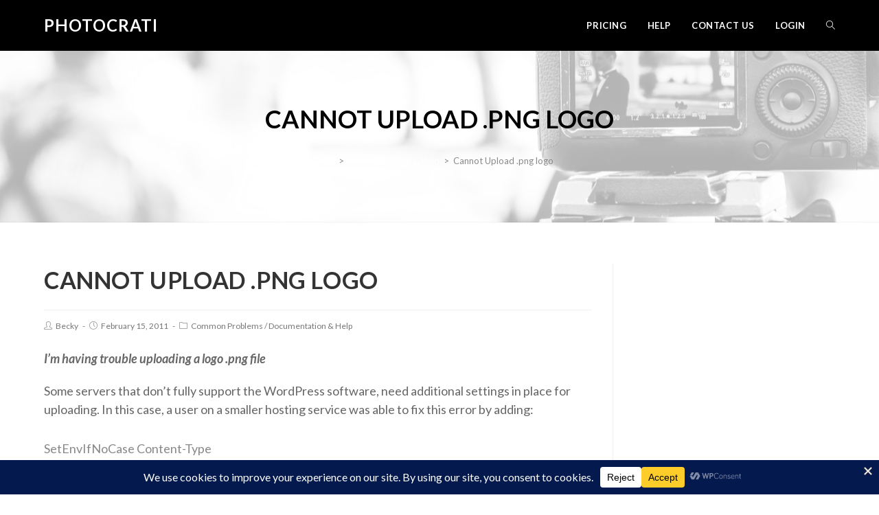

--- FILE ---
content_type: text/html; charset=UTF-8
request_url: https://members.photocrati.com/common-errors-cannot-upload-png-logo/
body_size: 26583
content:
 
<!DOCTYPE html>
<html class="html" dir="ltr" lang="en-US" prefix="og: https://ogp.me/ns#" itemscope itemtype="http://schema.org/WebPage">
<head>
	<meta charset="UTF-8">
	<link rel="profile" href="https://gmpg.org/xfn/11">

	<title>Cannot Upload .png logo</title>

		<!-- All in One SEO Pro 4.6.8.1 - aioseo.com -->
		<meta name="description" content="I&#039;m having trouble uploading a logo .png file Some servers that don&#039;t fully support the WordPress software, need additional settings in place for uploading. In this case, a user on a smaller hosting service was able to fix this error by adding: SetEnvIfNoCase Content-Type &quot;^multipart/form-data;&quot; &quot;MODSEC_NOPOSTBUFFERING=Do not buffer file uploads&quot; into an .htaccess file in" />
		<meta name="robots" content="max-image-preview:large" />
		<meta name="msvalidate.01" content="813BF27BA605D42CF0B21E15A74B2FBE" />
		<link rel="canonical" href="https://members.photocrati.com/common-errors-cannot-upload-png-logo/" />
		<meta name="generator" content="All in One SEO Pro (AIOSEO) 4.6.8.1" />
		<meta property="og:locale" content="en_US" />
		<meta property="og:site_name" content="Photocrati" />
		<meta property="og:type" content="article" />
		<meta property="og:title" content="Cannot Upload .png logo" />
		<meta property="og:description" content="I&#039;m having trouble uploading a logo .png file Some servers that don&#039;t fully support the WordPress software, need additional settings in place for uploading. In this case, a user on a smaller hosting service was able to fix this error by adding: SetEnvIfNoCase Content-Type &quot;^multipart/form-data;&quot; &quot;MODSEC_NOPOSTBUFFERING=Do not buffer file uploads&quot; into an .htaccess file in" />
		<meta property="og:url" content="https://members.photocrati.com/common-errors-cannot-upload-png-logo/" />
		<meta property="og:image" content="https://www.photocrati.com/apple-touch-icon-180x180.png" />
		<meta property="og:image:secure_url" content="https://www.photocrati.com/apple-touch-icon-180x180.png" />
		<meta property="article:tag" content="hosting" />
		<meta property="article:tag" content="images" />
		<meta property="article:tag" content="settings" />
		<meta property="article:tag" content="theme" />
		<meta property="article:published_time" content="2011-02-15T22:20:44+00:00" />
		<meta property="article:modified_time" content="2014-03-12T18:06:36+00:00" />
		<meta property="article:publisher" content="https://www.facebook.com/Photocrati" />
		<meta name="twitter:card" content="summary_large_image" />
		<meta name="twitter:site" content="@photocrati" />
		<meta name="twitter:title" content="Cannot Upload .png logo" />
		<meta name="twitter:description" content="I&#039;m having trouble uploading a logo .png file Some servers that don&#039;t fully support the WordPress software, need additional settings in place for uploading. In this case, a user on a smaller hosting service was able to fix this error by adding: SetEnvIfNoCase Content-Type &quot;^multipart/form-data;&quot; &quot;MODSEC_NOPOSTBUFFERING=Do not buffer file uploads&quot; into an .htaccess file in" />
		<meta name="twitter:creator" content="@photocrati" />
		<meta name="twitter:image" content="http://www.photocrati.com/apple-touch-icon-180x180.png" />
		<meta name="twitter:label1" content="Written by" />
		<meta name="twitter:data1" content="Becky" />
		<script type="application/ld+json" class="aioseo-schema">
			{"@context":"https:\/\/schema.org","@graph":[{"@type":"Article","@id":"https:\/\/members.photocrati.com\/common-errors-cannot-upload-png-logo\/#article","name":"Cannot Upload .png logo","headline":"Cannot Upload .png logo","author":{"@id":"https:\/\/members.photocrati.com\/author\/support-2\/#author"},"publisher":{"@id":"https:\/\/members.photocrati.com\/#organization"},"datePublished":"2011-02-15T22:20:44-05:00","dateModified":"2014-03-12T14:06:36-04:00","inLanguage":"en-US","mainEntityOfPage":{"@id":"https:\/\/members.photocrati.com\/common-errors-cannot-upload-png-logo\/#webpage"},"isPartOf":{"@id":"https:\/\/members.photocrati.com\/common-errors-cannot-upload-png-logo\/#webpage"},"articleSection":"Common Problems, Documentation &amp; Help, hosting, images, settings, theme"},{"@type":"BreadcrumbList","@id":"https:\/\/members.photocrati.com\/common-errors-cannot-upload-png-logo\/#breadcrumblist","itemListElement":[{"@type":"ListItem","@id":"https:\/\/members.photocrati.com\/#listItem","position":1,"name":"Home","item":"https:\/\/members.photocrati.com\/","nextItem":"https:\/\/members.photocrati.com\/common-errors-cannot-upload-png-logo\/#listItem"},{"@type":"ListItem","@id":"https:\/\/members.photocrati.com\/common-errors-cannot-upload-png-logo\/#listItem","position":2,"name":"Cannot Upload .png logo","previousItem":"https:\/\/members.photocrati.com\/#listItem"}]},{"@type":"Organization","@id":"https:\/\/members.photocrati.com\/#organization","name":"Photocrati","description":"Photocrati Theme Support","url":"https:\/\/members.photocrati.com\/","sameAs":["https:\/\/www.facebook.com\/Photocrati","https:\/\/twitter.com\/photocrati","http:\/\/instagram.com\/photocrati","http:\/\/pinterest.com\/photocrati","http:\/\/youtube.com\/photocrati","https:\/\/www.linkedin.com\/company\/photocrati-media"]},{"@type":"Person","@id":"https:\/\/members.photocrati.com\/author\/support-2\/#author","url":"https:\/\/members.photocrati.com\/author\/support-2\/","name":"Becky","image":{"@type":"ImageObject","@id":"https:\/\/members.photocrati.com\/common-errors-cannot-upload-png-logo\/#authorImage","url":"https:\/\/secure.gravatar.com\/avatar\/e7dd478c66c78c448ee752ba3591088d?s=96&d=mm&r=g","width":96,"height":96,"caption":"Becky"}},{"@type":"WebPage","@id":"https:\/\/members.photocrati.com\/common-errors-cannot-upload-png-logo\/#webpage","url":"https:\/\/members.photocrati.com\/common-errors-cannot-upload-png-logo\/","name":"Cannot Upload .png logo","description":"I'm having trouble uploading a logo .png file Some servers that don't fully support the WordPress software, need additional settings in place for uploading. In this case, a user on a smaller hosting service was able to fix this error by adding: SetEnvIfNoCase Content-Type \"^multipart\/form-data;\" \"MODSEC_NOPOSTBUFFERING=Do not buffer file uploads\" into an .htaccess file in","inLanguage":"en-US","isPartOf":{"@id":"https:\/\/members.photocrati.com\/#website"},"breadcrumb":{"@id":"https:\/\/members.photocrati.com\/common-errors-cannot-upload-png-logo\/#breadcrumblist"},"author":{"@id":"https:\/\/members.photocrati.com\/author\/support-2\/#author"},"creator":{"@id":"https:\/\/members.photocrati.com\/author\/support-2\/#author"},"datePublished":"2011-02-15T22:20:44-05:00","dateModified":"2014-03-12T14:06:36-04:00"},{"@type":"WebSite","@id":"https:\/\/members.photocrati.com\/#website","url":"https:\/\/members.photocrati.com\/","name":"Photocrati","description":"Photocrati Theme Support","inLanguage":"en-US","publisher":{"@id":"https:\/\/members.photocrati.com\/#organization"}}]}
		</script>
		<!-- All in One SEO Pro -->

<meta name="viewport" content="width=device-width, initial-scale=1"><link rel='dns-prefetch' href='//a.omappapi.com' />
<link rel='dns-prefetch' href='//js.stripe.com' />
<link rel='dns-prefetch' href='//fonts.googleapis.com' />
<link rel="alternate" type="application/rss+xml" title="Photocrati &raquo; Feed" href="https://members.photocrati.com/feed/" />
<link rel="alternate" type="application/rss+xml" title="Photocrati &raquo; Comments Feed" href="https://members.photocrati.com/comments/feed/" />
		<!-- This site uses the Google Analytics by MonsterInsights plugin v9.5.3 - Using Analytics tracking - https://www.monsterinsights.com/ -->
							<script src="//www.googletagmanager.com/gtag/js?id=G-JY3XW344Z8"  data-cfasync="false" data-wpfc-render="false" type="text/javascript" async></script>
			<script data-cfasync="false" data-wpfc-render="false" type="text/javascript">
				var mi_version = '9.5.3';
				var mi_track_user = true;
				var mi_no_track_reason = '';
								var MonsterInsightsDefaultLocations = {"page_location":"https:\/\/members.photocrati.com\/common-errors-cannot-upload-png-logo\/"};
				if ( typeof MonsterInsightsPrivacyGuardFilter === 'function' ) {
					var MonsterInsightsLocations = (typeof MonsterInsightsExcludeQuery === 'object') ? MonsterInsightsPrivacyGuardFilter( MonsterInsightsExcludeQuery ) : MonsterInsightsPrivacyGuardFilter( MonsterInsightsDefaultLocations );
				} else {
					var MonsterInsightsLocations = (typeof MonsterInsightsExcludeQuery === 'object') ? MonsterInsightsExcludeQuery : MonsterInsightsDefaultLocations;
				}

								var disableStrs = [
										'ga-disable-G-JY3XW344Z8',
									];

				/* Function to detect opted out users */
				function __gtagTrackerIsOptedOut() {
					for (var index = 0; index < disableStrs.length; index++) {
						if (document.cookie.indexOf(disableStrs[index] + '=true') > -1) {
							return true;
						}
					}

					return false;
				}

				/* Disable tracking if the opt-out cookie exists. */
				if (__gtagTrackerIsOptedOut()) {
					for (var index = 0; index < disableStrs.length; index++) {
						window[disableStrs[index]] = true;
					}
				}

				/* Opt-out function */
				function __gtagTrackerOptout() {
					for (var index = 0; index < disableStrs.length; index++) {
						document.cookie = disableStrs[index] + '=true; expires=Thu, 31 Dec 2099 23:59:59 UTC; path=/';
						window[disableStrs[index]] = true;
					}
				}

				if ('undefined' === typeof gaOptout) {
					function gaOptout() {
						__gtagTrackerOptout();
					}
				}
								window.dataLayer = window.dataLayer || [];

				window.MonsterInsightsDualTracker = {
					helpers: {},
					trackers: {},
				};
				if (mi_track_user) {
					function __gtagDataLayer() {
						dataLayer.push(arguments);
					}

					function __gtagTracker(type, name, parameters) {
						if (!parameters) {
							parameters = {};
						}

						if (parameters.send_to) {
							__gtagDataLayer.apply(null, arguments);
							return;
						}

						if (type === 'event') {
														parameters.send_to = monsterinsights_frontend.v4_id;
							var hookName = name;
							if (typeof parameters['event_category'] !== 'undefined') {
								hookName = parameters['event_category'] + ':' + name;
							}

							if (typeof MonsterInsightsDualTracker.trackers[hookName] !== 'undefined') {
								MonsterInsightsDualTracker.trackers[hookName](parameters);
							} else {
								__gtagDataLayer('event', name, parameters);
							}
							
						} else {
							__gtagDataLayer.apply(null, arguments);
						}
					}

					__gtagTracker('js', new Date());
					__gtagTracker('set', {
						'developer_id.dZGIzZG': true,
											});
					if ( MonsterInsightsLocations.page_location ) {
						__gtagTracker('set', MonsterInsightsLocations);
					}
										__gtagTracker('config', 'G-JY3XW344Z8', {"forceSSL":"true","link_attribution":"true"} );
															window.gtag = __gtagTracker;										(function () {
						/* https://developers.google.com/analytics/devguides/collection/analyticsjs/ */
						/* ga and __gaTracker compatibility shim. */
						var noopfn = function () {
							return null;
						};
						var newtracker = function () {
							return new Tracker();
						};
						var Tracker = function () {
							return null;
						};
						var p = Tracker.prototype;
						p.get = noopfn;
						p.set = noopfn;
						p.send = function () {
							var args = Array.prototype.slice.call(arguments);
							args.unshift('send');
							__gaTracker.apply(null, args);
						};
						var __gaTracker = function () {
							var len = arguments.length;
							if (len === 0) {
								return;
							}
							var f = arguments[len - 1];
							if (typeof f !== 'object' || f === null || typeof f.hitCallback !== 'function') {
								if ('send' === arguments[0]) {
									var hitConverted, hitObject = false, action;
									if ('event' === arguments[1]) {
										if ('undefined' !== typeof arguments[3]) {
											hitObject = {
												'eventAction': arguments[3],
												'eventCategory': arguments[2],
												'eventLabel': arguments[4],
												'value': arguments[5] ? arguments[5] : 1,
											}
										}
									}
									if ('pageview' === arguments[1]) {
										if ('undefined' !== typeof arguments[2]) {
											hitObject = {
												'eventAction': 'page_view',
												'page_path': arguments[2],
											}
										}
									}
									if (typeof arguments[2] === 'object') {
										hitObject = arguments[2];
									}
									if (typeof arguments[5] === 'object') {
										Object.assign(hitObject, arguments[5]);
									}
									if ('undefined' !== typeof arguments[1].hitType) {
										hitObject = arguments[1];
										if ('pageview' === hitObject.hitType) {
											hitObject.eventAction = 'page_view';
										}
									}
									if (hitObject) {
										action = 'timing' === arguments[1].hitType ? 'timing_complete' : hitObject.eventAction;
										hitConverted = mapArgs(hitObject);
										__gtagTracker('event', action, hitConverted);
									}
								}
								return;
							}

							function mapArgs(args) {
								var arg, hit = {};
								var gaMap = {
									'eventCategory': 'event_category',
									'eventAction': 'event_action',
									'eventLabel': 'event_label',
									'eventValue': 'event_value',
									'nonInteraction': 'non_interaction',
									'timingCategory': 'event_category',
									'timingVar': 'name',
									'timingValue': 'value',
									'timingLabel': 'event_label',
									'page': 'page_path',
									'location': 'page_location',
									'title': 'page_title',
									'referrer' : 'page_referrer',
								};
								for (arg in args) {
																		if (!(!args.hasOwnProperty(arg) || !gaMap.hasOwnProperty(arg))) {
										hit[gaMap[arg]] = args[arg];
									} else {
										hit[arg] = args[arg];
									}
								}
								return hit;
							}

							try {
								f.hitCallback();
							} catch (ex) {
							}
						};
						__gaTracker.create = newtracker;
						__gaTracker.getByName = newtracker;
						__gaTracker.getAll = function () {
							return [];
						};
						__gaTracker.remove = noopfn;
						__gaTracker.loaded = true;
						window['__gaTracker'] = __gaTracker;
					})();
									} else {
										console.log("");
					(function () {
						function __gtagTracker() {
							return null;
						}

						window['__gtagTracker'] = __gtagTracker;
						window['gtag'] = __gtagTracker;
					})();
									}
			</script>
				<!-- / Google Analytics by MonsterInsights -->
				<script data-cfasync="false" data-wpfc-render="false" type="text/javascript">
			window.MonsterInsightsDualTracker.helpers.mapProductItem = function (uaItem) {
				var prefixIndex, prefixKey, mapIndex;

				var toBePrefixed = ['id', 'name', 'list_name', 'brand', 'category', 'variant'];

				var item = {};

				var fieldMap = {
					'price': 'price',
					'list_position': 'index',
					'quantity': 'quantity',
					'position': 'index',
				};

				for (mapIndex in fieldMap) {
					if (uaItem.hasOwnProperty(mapIndex)) {
						item[fieldMap[mapIndex]] = uaItem[mapIndex];
					}
				}

				for (prefixIndex = 0; prefixIndex < toBePrefixed.length; prefixIndex++) {
					prefixKey = toBePrefixed[prefixIndex];
					if (typeof uaItem[prefixKey] !== 'undefined') {
						item['item_' + prefixKey] = uaItem[prefixKey];
					}
				}

				return item;
			};

			MonsterInsightsDualTracker.trackers['view_item_list'] = function (parameters) {
				var items = parameters.items;
				var listName, itemIndex, item, itemListName;
				var lists = {
					'_': {items: [], 'send_to': monsterinsights_frontend.v4_id},
				};

				for (itemIndex = 0; itemIndex < items.length; itemIndex++) {
					item = MonsterInsightsDualTracker.helpers.mapProductItem(items[itemIndex]);

					if (typeof item['item_list_name'] === 'undefined') {
						lists['_'].items.push(item);
					} else {
						itemListName = item['item_list_name'];
						if (typeof lists[itemListName] === 'undefined') {
							lists[itemListName] = {
								'items': [],
								'item_list_name': itemListName,
								'send_to': monsterinsights_frontend.v4_id,
							};
						}

						lists[itemListName].items.push(item);
					}
				}

				for (listName in lists) {
					__gtagDataLayer('event', 'view_item_list', lists[listName]);
				}
			};

			MonsterInsightsDualTracker.trackers['select_content'] = function (parameters) {
				const items = parameters.items.map(MonsterInsightsDualTracker.helpers.mapProductItem);
				__gtagDataLayer('event', 'select_item', {items: items, send_to: parameters.send_to});
			};

			MonsterInsightsDualTracker.trackers['view_item'] = function (parameters) {
				const items = parameters.items.map(MonsterInsightsDualTracker.helpers.mapProductItem);
				__gtagDataLayer('event', 'view_item', {items: items, send_to: parameters.send_to});
			};
		</script>
		<script type="text/javascript">
/* <![CDATA[ */
window._wpemojiSettings = {"baseUrl":"https:\/\/s.w.org\/images\/core\/emoji\/15.0.3\/72x72\/","ext":".png","svgUrl":"https:\/\/s.w.org\/images\/core\/emoji\/15.0.3\/svg\/","svgExt":".svg","source":{"concatemoji":"https:\/\/members.photocrati.com\/wp-includes\/js\/wp-emoji-release.min.js?ver=6.6.2"}};
/*! This file is auto-generated */
!function(i,n){var o,s,e;function c(e){try{var t={supportTests:e,timestamp:(new Date).valueOf()};sessionStorage.setItem(o,JSON.stringify(t))}catch(e){}}function p(e,t,n){e.clearRect(0,0,e.canvas.width,e.canvas.height),e.fillText(t,0,0);var t=new Uint32Array(e.getImageData(0,0,e.canvas.width,e.canvas.height).data),r=(e.clearRect(0,0,e.canvas.width,e.canvas.height),e.fillText(n,0,0),new Uint32Array(e.getImageData(0,0,e.canvas.width,e.canvas.height).data));return t.every(function(e,t){return e===r[t]})}function u(e,t,n){switch(t){case"flag":return n(e,"\ud83c\udff3\ufe0f\u200d\u26a7\ufe0f","\ud83c\udff3\ufe0f\u200b\u26a7\ufe0f")?!1:!n(e,"\ud83c\uddfa\ud83c\uddf3","\ud83c\uddfa\u200b\ud83c\uddf3")&&!n(e,"\ud83c\udff4\udb40\udc67\udb40\udc62\udb40\udc65\udb40\udc6e\udb40\udc67\udb40\udc7f","\ud83c\udff4\u200b\udb40\udc67\u200b\udb40\udc62\u200b\udb40\udc65\u200b\udb40\udc6e\u200b\udb40\udc67\u200b\udb40\udc7f");case"emoji":return!n(e,"\ud83d\udc26\u200d\u2b1b","\ud83d\udc26\u200b\u2b1b")}return!1}function f(e,t,n){var r="undefined"!=typeof WorkerGlobalScope&&self instanceof WorkerGlobalScope?new OffscreenCanvas(300,150):i.createElement("canvas"),a=r.getContext("2d",{willReadFrequently:!0}),o=(a.textBaseline="top",a.font="600 32px Arial",{});return e.forEach(function(e){o[e]=t(a,e,n)}),o}function t(e){var t=i.createElement("script");t.src=e,t.defer=!0,i.head.appendChild(t)}"undefined"!=typeof Promise&&(o="wpEmojiSettingsSupports",s=["flag","emoji"],n.supports={everything:!0,everythingExceptFlag:!0},e=new Promise(function(e){i.addEventListener("DOMContentLoaded",e,{once:!0})}),new Promise(function(t){var n=function(){try{var e=JSON.parse(sessionStorage.getItem(o));if("object"==typeof e&&"number"==typeof e.timestamp&&(new Date).valueOf()<e.timestamp+604800&&"object"==typeof e.supportTests)return e.supportTests}catch(e){}return null}();if(!n){if("undefined"!=typeof Worker&&"undefined"!=typeof OffscreenCanvas&&"undefined"!=typeof URL&&URL.createObjectURL&&"undefined"!=typeof Blob)try{var e="postMessage("+f.toString()+"("+[JSON.stringify(s),u.toString(),p.toString()].join(",")+"));",r=new Blob([e],{type:"text/javascript"}),a=new Worker(URL.createObjectURL(r),{name:"wpTestEmojiSupports"});return void(a.onmessage=function(e){c(n=e.data),a.terminate(),t(n)})}catch(e){}c(n=f(s,u,p))}t(n)}).then(function(e){for(var t in e)n.supports[t]=e[t],n.supports.everything=n.supports.everything&&n.supports[t],"flag"!==t&&(n.supports.everythingExceptFlag=n.supports.everythingExceptFlag&&n.supports[t]);n.supports.everythingExceptFlag=n.supports.everythingExceptFlag&&!n.supports.flag,n.DOMReady=!1,n.readyCallback=function(){n.DOMReady=!0}}).then(function(){return e}).then(function(){var e;n.supports.everything||(n.readyCallback(),(e=n.source||{}).concatemoji?t(e.concatemoji):e.wpemoji&&e.twemoji&&(t(e.twemoji),t(e.wpemoji)))}))}((window,document),window._wpemojiSettings);
/* ]]> */
</script>
<style id='wp-emoji-styles-inline-css' type='text/css'>

	img.wp-smiley, img.emoji {
		display: inline !important;
		border: none !important;
		box-shadow: none !important;
		height: 1em !important;
		width: 1em !important;
		margin: 0 0.07em !important;
		vertical-align: -0.1em !important;
		background: none !important;
		padding: 0 !important;
	}
</style>
<link rel='stylesheet' id='wp-block-library-css' href='https://members.photocrati.com/wp-includes/css/dist/block-library/style.min.css?ver=6.6.2' type='text/css' media='all' />
<style id='wp-block-library-theme-inline-css' type='text/css'>
.wp-block-audio :where(figcaption){color:#555;font-size:13px;text-align:center}.is-dark-theme .wp-block-audio :where(figcaption){color:#ffffffa6}.wp-block-audio{margin:0 0 1em}.wp-block-code{border:1px solid #ccc;border-radius:4px;font-family:Menlo,Consolas,monaco,monospace;padding:.8em 1em}.wp-block-embed :where(figcaption){color:#555;font-size:13px;text-align:center}.is-dark-theme .wp-block-embed :where(figcaption){color:#ffffffa6}.wp-block-embed{margin:0 0 1em}.blocks-gallery-caption{color:#555;font-size:13px;text-align:center}.is-dark-theme .blocks-gallery-caption{color:#ffffffa6}:root :where(.wp-block-image figcaption){color:#555;font-size:13px;text-align:center}.is-dark-theme :root :where(.wp-block-image figcaption){color:#ffffffa6}.wp-block-image{margin:0 0 1em}.wp-block-pullquote{border-bottom:4px solid;border-top:4px solid;color:currentColor;margin-bottom:1.75em}.wp-block-pullquote cite,.wp-block-pullquote footer,.wp-block-pullquote__citation{color:currentColor;font-size:.8125em;font-style:normal;text-transform:uppercase}.wp-block-quote{border-left:.25em solid;margin:0 0 1.75em;padding-left:1em}.wp-block-quote cite,.wp-block-quote footer{color:currentColor;font-size:.8125em;font-style:normal;position:relative}.wp-block-quote.has-text-align-right{border-left:none;border-right:.25em solid;padding-left:0;padding-right:1em}.wp-block-quote.has-text-align-center{border:none;padding-left:0}.wp-block-quote.is-large,.wp-block-quote.is-style-large,.wp-block-quote.is-style-plain{border:none}.wp-block-search .wp-block-search__label{font-weight:700}.wp-block-search__button{border:1px solid #ccc;padding:.375em .625em}:where(.wp-block-group.has-background){padding:1.25em 2.375em}.wp-block-separator.has-css-opacity{opacity:.4}.wp-block-separator{border:none;border-bottom:2px solid;margin-left:auto;margin-right:auto}.wp-block-separator.has-alpha-channel-opacity{opacity:1}.wp-block-separator:not(.is-style-wide):not(.is-style-dots){width:100px}.wp-block-separator.has-background:not(.is-style-dots){border-bottom:none;height:1px}.wp-block-separator.has-background:not(.is-style-wide):not(.is-style-dots){height:2px}.wp-block-table{margin:0 0 1em}.wp-block-table td,.wp-block-table th{word-break:normal}.wp-block-table :where(figcaption){color:#555;font-size:13px;text-align:center}.is-dark-theme .wp-block-table :where(figcaption){color:#ffffffa6}.wp-block-video :where(figcaption){color:#555;font-size:13px;text-align:center}.is-dark-theme .wp-block-video :where(figcaption){color:#ffffffa6}.wp-block-video{margin:0 0 1em}:root :where(.wp-block-template-part.has-background){margin-bottom:0;margin-top:0;padding:1.25em 2.375em}
</style>
<link rel='stylesheet' id='edd-blocks-css' href='https://members.photocrati.com/wp-content/plugins/easy-digital-downloads-pro/includes/blocks/assets/css/edd-blocks.css?ver=3.3.6.1' type='text/css' media='all' />
<style id='classic-theme-styles-inline-css' type='text/css'>
/*! This file is auto-generated */
.wp-block-button__link{color:#fff;background-color:#32373c;border-radius:9999px;box-shadow:none;text-decoration:none;padding:calc(.667em + 2px) calc(1.333em + 2px);font-size:1.125em}.wp-block-file__button{background:#32373c;color:#fff;text-decoration:none}
</style>
<style id='global-styles-inline-css' type='text/css'>
:root{--wp--preset--aspect-ratio--square: 1;--wp--preset--aspect-ratio--4-3: 4/3;--wp--preset--aspect-ratio--3-4: 3/4;--wp--preset--aspect-ratio--3-2: 3/2;--wp--preset--aspect-ratio--2-3: 2/3;--wp--preset--aspect-ratio--16-9: 16/9;--wp--preset--aspect-ratio--9-16: 9/16;--wp--preset--color--black: #000000;--wp--preset--color--cyan-bluish-gray: #abb8c3;--wp--preset--color--white: #ffffff;--wp--preset--color--pale-pink: #f78da7;--wp--preset--color--vivid-red: #cf2e2e;--wp--preset--color--luminous-vivid-orange: #ff6900;--wp--preset--color--luminous-vivid-amber: #fcb900;--wp--preset--color--light-green-cyan: #7bdcb5;--wp--preset--color--vivid-green-cyan: #00d084;--wp--preset--color--pale-cyan-blue: #8ed1fc;--wp--preset--color--vivid-cyan-blue: #0693e3;--wp--preset--color--vivid-purple: #9b51e0;--wp--preset--gradient--vivid-cyan-blue-to-vivid-purple: linear-gradient(135deg,rgba(6,147,227,1) 0%,rgb(155,81,224) 100%);--wp--preset--gradient--light-green-cyan-to-vivid-green-cyan: linear-gradient(135deg,rgb(122,220,180) 0%,rgb(0,208,130) 100%);--wp--preset--gradient--luminous-vivid-amber-to-luminous-vivid-orange: linear-gradient(135deg,rgba(252,185,0,1) 0%,rgba(255,105,0,1) 100%);--wp--preset--gradient--luminous-vivid-orange-to-vivid-red: linear-gradient(135deg,rgba(255,105,0,1) 0%,rgb(207,46,46) 100%);--wp--preset--gradient--very-light-gray-to-cyan-bluish-gray: linear-gradient(135deg,rgb(238,238,238) 0%,rgb(169,184,195) 100%);--wp--preset--gradient--cool-to-warm-spectrum: linear-gradient(135deg,rgb(74,234,220) 0%,rgb(151,120,209) 20%,rgb(207,42,186) 40%,rgb(238,44,130) 60%,rgb(251,105,98) 80%,rgb(254,248,76) 100%);--wp--preset--gradient--blush-light-purple: linear-gradient(135deg,rgb(255,206,236) 0%,rgb(152,150,240) 100%);--wp--preset--gradient--blush-bordeaux: linear-gradient(135deg,rgb(254,205,165) 0%,rgb(254,45,45) 50%,rgb(107,0,62) 100%);--wp--preset--gradient--luminous-dusk: linear-gradient(135deg,rgb(255,203,112) 0%,rgb(199,81,192) 50%,rgb(65,88,208) 100%);--wp--preset--gradient--pale-ocean: linear-gradient(135deg,rgb(255,245,203) 0%,rgb(182,227,212) 50%,rgb(51,167,181) 100%);--wp--preset--gradient--electric-grass: linear-gradient(135deg,rgb(202,248,128) 0%,rgb(113,206,126) 100%);--wp--preset--gradient--midnight: linear-gradient(135deg,rgb(2,3,129) 0%,rgb(40,116,252) 100%);--wp--preset--font-size--small: 13px;--wp--preset--font-size--medium: 20px;--wp--preset--font-size--large: 36px;--wp--preset--font-size--x-large: 42px;--wp--preset--spacing--20: 0.44rem;--wp--preset--spacing--30: 0.67rem;--wp--preset--spacing--40: 1rem;--wp--preset--spacing--50: 1.5rem;--wp--preset--spacing--60: 2.25rem;--wp--preset--spacing--70: 3.38rem;--wp--preset--spacing--80: 5.06rem;--wp--preset--shadow--natural: 6px 6px 9px rgba(0, 0, 0, 0.2);--wp--preset--shadow--deep: 12px 12px 50px rgba(0, 0, 0, 0.4);--wp--preset--shadow--sharp: 6px 6px 0px rgba(0, 0, 0, 0.2);--wp--preset--shadow--outlined: 6px 6px 0px -3px rgba(255, 255, 255, 1), 6px 6px rgba(0, 0, 0, 1);--wp--preset--shadow--crisp: 6px 6px 0px rgba(0, 0, 0, 1);}:where(.is-layout-flex){gap: 0.5em;}:where(.is-layout-grid){gap: 0.5em;}body .is-layout-flex{display: flex;}.is-layout-flex{flex-wrap: wrap;align-items: center;}.is-layout-flex > :is(*, div){margin: 0;}body .is-layout-grid{display: grid;}.is-layout-grid > :is(*, div){margin: 0;}:where(.wp-block-columns.is-layout-flex){gap: 2em;}:where(.wp-block-columns.is-layout-grid){gap: 2em;}:where(.wp-block-post-template.is-layout-flex){gap: 1.25em;}:where(.wp-block-post-template.is-layout-grid){gap: 1.25em;}.has-black-color{color: var(--wp--preset--color--black) !important;}.has-cyan-bluish-gray-color{color: var(--wp--preset--color--cyan-bluish-gray) !important;}.has-white-color{color: var(--wp--preset--color--white) !important;}.has-pale-pink-color{color: var(--wp--preset--color--pale-pink) !important;}.has-vivid-red-color{color: var(--wp--preset--color--vivid-red) !important;}.has-luminous-vivid-orange-color{color: var(--wp--preset--color--luminous-vivid-orange) !important;}.has-luminous-vivid-amber-color{color: var(--wp--preset--color--luminous-vivid-amber) !important;}.has-light-green-cyan-color{color: var(--wp--preset--color--light-green-cyan) !important;}.has-vivid-green-cyan-color{color: var(--wp--preset--color--vivid-green-cyan) !important;}.has-pale-cyan-blue-color{color: var(--wp--preset--color--pale-cyan-blue) !important;}.has-vivid-cyan-blue-color{color: var(--wp--preset--color--vivid-cyan-blue) !important;}.has-vivid-purple-color{color: var(--wp--preset--color--vivid-purple) !important;}.has-black-background-color{background-color: var(--wp--preset--color--black) !important;}.has-cyan-bluish-gray-background-color{background-color: var(--wp--preset--color--cyan-bluish-gray) !important;}.has-white-background-color{background-color: var(--wp--preset--color--white) !important;}.has-pale-pink-background-color{background-color: var(--wp--preset--color--pale-pink) !important;}.has-vivid-red-background-color{background-color: var(--wp--preset--color--vivid-red) !important;}.has-luminous-vivid-orange-background-color{background-color: var(--wp--preset--color--luminous-vivid-orange) !important;}.has-luminous-vivid-amber-background-color{background-color: var(--wp--preset--color--luminous-vivid-amber) !important;}.has-light-green-cyan-background-color{background-color: var(--wp--preset--color--light-green-cyan) !important;}.has-vivid-green-cyan-background-color{background-color: var(--wp--preset--color--vivid-green-cyan) !important;}.has-pale-cyan-blue-background-color{background-color: var(--wp--preset--color--pale-cyan-blue) !important;}.has-vivid-cyan-blue-background-color{background-color: var(--wp--preset--color--vivid-cyan-blue) !important;}.has-vivid-purple-background-color{background-color: var(--wp--preset--color--vivid-purple) !important;}.has-black-border-color{border-color: var(--wp--preset--color--black) !important;}.has-cyan-bluish-gray-border-color{border-color: var(--wp--preset--color--cyan-bluish-gray) !important;}.has-white-border-color{border-color: var(--wp--preset--color--white) !important;}.has-pale-pink-border-color{border-color: var(--wp--preset--color--pale-pink) !important;}.has-vivid-red-border-color{border-color: var(--wp--preset--color--vivid-red) !important;}.has-luminous-vivid-orange-border-color{border-color: var(--wp--preset--color--luminous-vivid-orange) !important;}.has-luminous-vivid-amber-border-color{border-color: var(--wp--preset--color--luminous-vivid-amber) !important;}.has-light-green-cyan-border-color{border-color: var(--wp--preset--color--light-green-cyan) !important;}.has-vivid-green-cyan-border-color{border-color: var(--wp--preset--color--vivid-green-cyan) !important;}.has-pale-cyan-blue-border-color{border-color: var(--wp--preset--color--pale-cyan-blue) !important;}.has-vivid-cyan-blue-border-color{border-color: var(--wp--preset--color--vivid-cyan-blue) !important;}.has-vivid-purple-border-color{border-color: var(--wp--preset--color--vivid-purple) !important;}.has-vivid-cyan-blue-to-vivid-purple-gradient-background{background: var(--wp--preset--gradient--vivid-cyan-blue-to-vivid-purple) !important;}.has-light-green-cyan-to-vivid-green-cyan-gradient-background{background: var(--wp--preset--gradient--light-green-cyan-to-vivid-green-cyan) !important;}.has-luminous-vivid-amber-to-luminous-vivid-orange-gradient-background{background: var(--wp--preset--gradient--luminous-vivid-amber-to-luminous-vivid-orange) !important;}.has-luminous-vivid-orange-to-vivid-red-gradient-background{background: var(--wp--preset--gradient--luminous-vivid-orange-to-vivid-red) !important;}.has-very-light-gray-to-cyan-bluish-gray-gradient-background{background: var(--wp--preset--gradient--very-light-gray-to-cyan-bluish-gray) !important;}.has-cool-to-warm-spectrum-gradient-background{background: var(--wp--preset--gradient--cool-to-warm-spectrum) !important;}.has-blush-light-purple-gradient-background{background: var(--wp--preset--gradient--blush-light-purple) !important;}.has-blush-bordeaux-gradient-background{background: var(--wp--preset--gradient--blush-bordeaux) !important;}.has-luminous-dusk-gradient-background{background: var(--wp--preset--gradient--luminous-dusk) !important;}.has-pale-ocean-gradient-background{background: var(--wp--preset--gradient--pale-ocean) !important;}.has-electric-grass-gradient-background{background: var(--wp--preset--gradient--electric-grass) !important;}.has-midnight-gradient-background{background: var(--wp--preset--gradient--midnight) !important;}.has-small-font-size{font-size: var(--wp--preset--font-size--small) !important;}.has-medium-font-size{font-size: var(--wp--preset--font-size--medium) !important;}.has-large-font-size{font-size: var(--wp--preset--font-size--large) !important;}.has-x-large-font-size{font-size: var(--wp--preset--font-size--x-large) !important;}
:where(.wp-block-post-template.is-layout-flex){gap: 1.25em;}:where(.wp-block-post-template.is-layout-grid){gap: 1.25em;}
:where(.wp-block-columns.is-layout-flex){gap: 2em;}:where(.wp-block-columns.is-layout-grid){gap: 2em;}
:root :where(.wp-block-pullquote){font-size: 1.5em;line-height: 1.6;}
</style>
<link rel='stylesheet' id='am-alert-style-css' href='https://members.photocrati.com/wp-content/plugins/am-shortcodes/assets/css/alert.css?ver=1.0.0' type='text/css' media='all' />
<link rel='stylesheet' id='fancybox-for-wp-css' href='https://members.photocrati.com/wp-content/plugins/fancybox-for-wordpress/assets/css/fancybox.css?ver=1.3.4' type='text/css' media='all' />
<link rel='stylesheet' id='site-tweaks-custom-css-css' href='https://members.photocrati.com/wp-content/custom.css?ver=6.6.2' type='text/css' media='all' />
<link rel='stylesheet' id='wpconsent-frontend-css-css' href='https://members.photocrati.com/wp-content/plugins/wpconsent-premium/build/frontend-pro.css?ver=902a9db63ac4f92ad745' type='text/css' media='all' />
<link rel='stylesheet' id='affwp-forms-css' href='https://members.photocrati.com/wp-content/plugins/affiliate-wp/assets/css/forms.min.css?ver=2.27.5' type='text/css' media='all' />
<link rel='stylesheet' id='edd-styles-css' href='https://members.photocrati.com/wp-content/plugins/easy-digital-downloads-pro/assets/css/edd.min.css?ver=3.3.6.1' type='text/css' media='all' />
<link rel='stylesheet' id='edd-recurring-css' href='https://members.photocrati.com/wp-content/plugins/edd-recurring/assets/css/styles.css?ver=2.12.5.1' type='text/css' media='all' />
<link rel='stylesheet' id='font-awesome-css' href='https://members.photocrati.com/wp-content/themes/photocrati/assets/fonts/fontawesome/css/all.min.css?ver=5.7.2' type='text/css' media='all' />
<link rel='stylesheet' id='dashicons-css' href='https://members.photocrati.com/wp-includes/css/dashicons.min.css?ver=6.6.2' type='text/css' media='all' />
<link rel='stylesheet' id='simple-line-icons-css' href='https://members.photocrati.com/wp-content/themes/photocrati/assets/css/third/simple-line-icons.min.css?ver=2.4.0' type='text/css' media='all' />
<link rel='stylesheet' id='slick-css' href='https://members.photocrati.com/wp-content/themes/photocrati/assets/css/third/slick.min.css?ver=1.6.0' type='text/css' media='all' />
<link rel='stylesheet' id='reactr-style-css' href='https://members.photocrati.com/wp-content/themes/photocrati/assets/css/style.min.css?ver=10.0.0' type='text/css' media='all' />
<link rel='stylesheet' id='photocrati-edd-css' href='https://members.photocrati.com/wp-content/themes/photocrati/assets/css/edd.css?ver=10.0.0' type='text/css' media='all' />
<link rel='stylesheet' id='reactr-google-font-lato-css' href='//fonts.googleapis.com/css?family=Lato%3A100%2C200%2C300%2C400%2C500%2C600%2C700%2C800%2C900%2C100i%2C200i%2C300i%2C400i%2C500i%2C600i%2C700i%2C800i%2C900i&#038;subset=latin&#038;ver=6.6.2' type='text/css' media='all' />
<link rel='stylesheet' id='reactr-side-panel-style-css' href='https://members.photocrati.com/wp-content/themes/photocrati/inc/side-panel/assets/css/style.min.css?ver=6.6.2' type='text/css' media='all' />
<script type="text/javascript" src="https://members.photocrati.com/wp-content/plugins/google-analytics-premium/assets/js/frontend-gtag.min.js?ver=9.5.3" id="monsterinsights-frontend-script-js" async="async" data-wp-strategy="async"></script>
<script data-cfasync="false" data-wpfc-render="false" type="text/javascript" id='monsterinsights-frontend-script-js-extra'>/* <![CDATA[ */
var monsterinsights_frontend = {"js_events_tracking":"true","download_extensions":"doc,pdf,ppt,zip,xls,docx,pptx,xlsx","inbound_paths":"[{\"path\":\"\\\/go\\\/\",\"label\":\"affiliate\"},{\"path\":\"\\\/recommend\\\/\",\"label\":\"affiliate\"}]","home_url":"https:\/\/members.photocrati.com","hash_tracking":"false","v4_id":"G-JY3XW344Z8"};/* ]]> */
</script>
<script type="text/javascript" src="https://members.photocrati.com/wp-includes/js/jquery/jquery.min.js?ver=3.7.1" id="jquery-core-js"></script>
<script type="text/javascript" src="https://members.photocrati.com/wp-includes/js/jquery/jquery-migrate.min.js?ver=3.4.1" id="jquery-migrate-js"></script>
<script type="text/javascript" src="https://members.photocrati.com/wp-content/plugins/fancybox-for-wordpress/assets/js/jquery.fancybox.js?ver=1.3.4" id="fancybox-for-wp-js"></script>
<script type="text/javascript" id="jquery-cookie-js-extra">
/* <![CDATA[ */
var affwp_scripts = {"ajaxurl":"https:\/\/members.photocrati.com\/wp-admin\/admin-ajax.php"};
/* ]]> */
</script>
<script type="text/javascript" src="https://members.photocrati.com/wp-content/plugins/affiliate-wp/assets/js/jquery.cookie.min.js?ver=1.4.0" id="jquery-cookie-js"></script>
<script type="text/javascript" id="affwp-tracking-js-extra">
/* <![CDATA[ */
var affwp_debug_vars = {"integrations":{"edd":"Easy Digital Downloads"},"version":"2.27.5","currency":"USD","ref_cookie":"affwp_ref","visit_cookie":"affwp_ref_visit_id","campaign_cookie":"affwp_campaign"};
/* ]]> */
</script>
<script type="text/javascript" src="https://members.photocrati.com/wp-content/plugins/affiliate-wp/assets/js/tracking.min.js?ver=2.27.5" id="affwp-tracking-js"></script>
<script type="text/javascript" src="https://js.stripe.com/v3/?ver=v3" id="sandhills-stripe-js-v3-js"></script>
<link rel="https://api.w.org/" href="https://members.photocrati.com/wp-json/" /><link rel="alternate" title="JSON" type="application/json" href="https://members.photocrati.com/wp-json/wp/v2/posts/1580" /><link rel="EditURI" type="application/rsd+xml" title="RSD" href="https://members.photocrati.com/xmlrpc.php?rsd" />
<meta name="generator" content="WordPress 6.6.2" />
<link rel='shortlink' href='https://members.photocrati.com/?p=1580' />
<link rel="alternate" title="oEmbed (JSON)" type="application/json+oembed" href="https://members.photocrati.com/wp-json/oembed/1.0/embed?url=https%3A%2F%2Fmembers.photocrati.com%2Fcommon-errors-cannot-upload-png-logo%2F" />
<link rel="alternate" title="oEmbed (XML)" type="text/xml+oembed" href="https://members.photocrati.com/wp-json/oembed/1.0/embed?url=https%3A%2F%2Fmembers.photocrati.com%2Fcommon-errors-cannot-upload-png-logo%2F&#038;format=xml" />

<!-- Fancybox for WordPress v3.3.4 -->
<style type="text/css">
	.fancybox-slide--image .fancybox-content{background-color: #FFFFFF}div.fancybox-caption{display:none !important;}
	
	img.fancybox-image{border-width:10px;border-color:#FFFFFF;border-style:solid;}
	div.fancybox-bg{background-color:rgba(102,102,102,0.3);opacity:1 !important;}div.fancybox-content{border-color:#FFFFFF}
	div#fancybox-title{background-color:#FFFFFF}
	div.fancybox-content{background-color:#FFFFFF}
	div#fancybox-title-inside{color:#333333}
	
	
	
	div.fancybox-caption p.caption-title{display:inline-block}
	div.fancybox-caption p.caption-title{font-size:14px}
	div.fancybox-caption p.caption-title{color:#333333}
	div.fancybox-caption {color:#333333}div.fancybox-caption p.caption-title {background:#fff; width:auto;padding:10px 30px;}div.fancybox-content p.caption-title{color:#333333;margin: 0;padding: 5px 0;}body.fancybox-active .fancybox-container .fancybox-stage .fancybox-content .fancybox-close-small{display:block;}
</style><script type="text/javascript">
	jQuery(function () {

		var mobileOnly = false;
		
		if (mobileOnly) {
			return;
		}

		jQuery.fn.getTitle = function () { // Copy the title of every IMG tag and add it to its parent A so that fancybox can show titles
			var arr = jQuery("a[data-fancybox]");
									jQuery.each(arr, function() {
										var title = jQuery(this).children("img").attr("title");
										var caption = jQuery(this).next("figcaption").html();
                                        if(caption && title){jQuery(this).attr("title",title+" " + caption)}else if(title){ jQuery(this).attr("title",title);}else if(caption){jQuery(this).attr("title",caption);}
									});			}

		// Supported file extensions

				var thumbnails = jQuery("a:has(img)").not(".nolightbox").not('.envira-gallery-link').not('.ngg-simplelightbox').filter(function () {
			return /\.(jpe?g|png|gif|mp4|webp|bmp|pdf)(\?[^/]*)*$/i.test(jQuery(this).attr('href'))
		});
		

		// Add data-type iframe for links that are not images or videos.
		var iframeLinks = jQuery('.fancyboxforwp').filter(function () {
			return !/\.(jpe?g|png|gif|mp4|webp|bmp|pdf)(\?[^/]*)*$/i.test(jQuery(this).attr('href'))
		}).filter(function () {
			return !/vimeo|youtube/i.test(jQuery(this).attr('href'))
		});
		iframeLinks.attr({"data-type": "iframe"}).getTitle();

				// Gallery All
		thumbnails.addClass("fancyboxforwp").attr("data-fancybox", "gallery").getTitle();
		iframeLinks.attr({"data-fancybox": "gallery"}).getTitle();

		// Gallery type NONE
		
		// Call fancybox and apply it on any link with a rel atribute that starts with "fancybox", with the options set on the admin panel
		jQuery("a.fancyboxforwp").fancyboxforwp({
			loop: false,
			smallBtn: true,
			zoomOpacity: "auto",
			animationEffect: "fade",
			animationDuration: 500,
			transitionEffect: "fade",
			transitionDuration: "300",
			overlayShow: true,
			overlayOpacity: "0.3",
			titleShow: true,
			titlePosition: "inside",
			keyboard: true,
			showCloseButton: true,
			arrows: true,
			clickContent:false,
			clickSlide: "close",
			mobile: {
				clickContent: function (current, event) {
					return current.type === "image" ? "toggleControls" : false;
				},
				clickSlide: function (current, event) {
					return current.type === "image" ? "close" : "close";
				},
			},
			wheel: false,
			toolbar: true,
			preventCaptionOverlap: true,
			onInit: function() { },			onDeactivate
	: function() { },		beforeClose: function() { },			afterShow: function(instance) { jQuery( ".fancybox-image" ).on("click", function( ){ ( instance.isScaledDown() ) ? instance.scaleToActual() : instance.scaleToFit() }) },				afterClose: function() { },					caption : function( instance, item ) {var title ="";if("undefined" != typeof jQuery(this).context ){var title = jQuery(this).context.title;} else { var title = ("undefined" != typeof jQuery(this).attr("title")) ? jQuery(this).attr("title") : false;}var caption = jQuery(this).data('caption') || '';if ( item.type === 'image' && title.length ) {caption = (caption.length ? caption + '<br />' : '') + '<p class="caption-title">'+title+'</p>' ;}return caption;},
		afterLoad : function( instance, current ) {current.$content.append('<div class=\"fancybox-custom-caption inside-caption\" style=\" position: absolute;left:0;right:0;color:#000;margin:0 auto;bottom:0;text-align:center;background-color:#FFFFFF \">' + current.opts.caption + '</div>');},
			})
		;

			})
</script>
<!-- END Fancybox for WordPress -->
<!-- Google Tag Manager -->
<script>(function(w,d,s,l,i){w[l]=w[l]||[];w[l].push({'gtm.start':
new Date().getTime(),event:'gtm.js'});var f=d.getElementsByTagName(s)[0],
j=d.createElement(s),dl=l!='dataLayer'?'&l='+l:'';j.async=true;j.src=
'https://www.googletagmanager.com/gtm.js?id='+i+dl;f.parentNode.insertBefore(j,f);
})(window,document,'script','dataLayer','GTM-T898DQJ');</script>
<!-- End Google Tag Manager -->
		<!-- Stream WordPress user activity plugin v4.0.1 -->
<!-- Anti-flicker snippet (recommended)  -->
<style>.async-hide { opacity: 0 !important} </style>
<script>(function(a,s,y,n,c,h,i,d,e){s.className+=' '+y;h.start=1*new Date;
h.end=i=function(){s.className=s.className.replace(RegExp(' ?'+y),'')};
(a[n]=a[n]||[]).hide=h;setTimeout(function(){i();h.end=null},c);h.timeout=c;
})(window,document.documentElement,'async-hide','dataLayer',4000,
{'GTM-T898DQJ':true});</script>		<script type="text/javascript">
		var AFFWP = AFFWP || {};
		AFFWP.referral_var = 'ref';
		AFFWP.expiration = 30;
		AFFWP.debug = 0;


		AFFWP.referral_credit_last = 1;
		</script>
<meta name="generator" content="Easy Digital Downloads v3.3.6.1" />
<style class="wpcode-css-snippet">/* Enter Your Custom CSS Here */

/* Account Page */

.account-section {
    border: 1px solid #eee;
    max-width: 1000px;
    margin: 30px auto;
    box-shadow: 0 0 4px 2px rgba(0, 0, 0, .05);
}

.account-section h3 {
    background: #9ebc1b;
    color: #fff;
    font-weight: 800 !important;
    font-size: 22px;
    padding: 12px 20px;
    letter-spacing: 1px;
}

.account-sub-section {
    margin: 40px 30px;
}

.account-section a:first-of-type {
    font-weight: bold;
    text-decoration: underline;
    margin-right: 10px;
}

/* PAGE: CHECKOUT */

.page-template-purchase .centered-minimal-page-header {
    border-bottom: none;
}

#s2member-pro-stripe-checkout-form-source-token-div {
    display: none !important;
}

.page-template-purchase #main #content-wrap {
    padding-top: 0;
}

.page-template-purchase .entry {
    max-width: 800px;
    margin: -32px auto 150px;
    text-align: center;
}

.page-template-purchase .product-message {
    font-size: 16px;
    letter-spacing: .3px;
}

.page-template-purchase #checkout_form {
    margin: 80px 40px;
    box-shadow: 0 0 4px 2px rgba(0, 0, 0, .05);
    padding: 40px;
}

.page-template-purchase #checkout_form>p {
    font-weight: bold;
    margin-bottom: 32px;
}

.page-template-purchase #checkout_form .payment_form {
    margin: 60px 0;
}

.page-template-purchase .checkout-message {
    margin: 100px 60px 0px;
    font-size: 16px;
}

.page-template-purchase .checkout-message h3 {
    font-size: 24px;
    letter-spacing: -.5px;
    text-transform: uppercase;
    font-weight: bold;
}

.page-template-purchase .checkout-message .guarantee-p {
    margin: -15px 0 40px;
}

.page-template-purchase .scriptlesssocialsharing {
    display: none;
}

.page-template-purchase .s2member-pro-paypal-form-section>div.s2member-pro-paypal-form-div input, .page-template-purchase .s2member-pro-stripe-form-section>div.s2member-pro-stripe-form-div input {
    height: 50px;
    padding: 4px 15px !important;
    border-radius: 1px;
}

.page-template-purchase .s2member-pro-stripe-form-section>div.s2member-pro-stripe-form-div input[type="text"] {
    font-size: 17px;
}

#s2member-pro-stripe-checkout-form-coupon-label>span {
    display: none;
}

.s2member-pro-stripe-form-coupon-div input[type="button"] {
    background-color: #777777;
}

.s2member-pro-stripe-form-coupon-div input[type="button"]:hover {
    background-color: #666666;
}

.custom-coupon-response {
    background-image: none !important;
    border-radius: 0 !important;
    border: none;
    padding: 9px !important;
}

#s2member-pro-stripe-checkout-submit {
    padding: 20px 70px;
    font-size: 14px;
    /*   margin: 30px 0; */
    background-color: #9ebc1b;
}

#s2member-pro-stripe-checkout-submit:hover, #s2member-pro-stripe-checkout-submit:focus, #s2member-pro-stripe-checkout-submit:active {
    background-color: #a9ca1c;
}

#s2member-pro-stripe-checkout-form-submit-div>div:last-of-type:hover {
    background: #fff;
    opacity: .1;
}

div.s2member-pro-paypal-form-submission-section>div.s2member-pro-paypal-form-submit-div>input[type="image"] {
    margin-top: 20px;
}

@media only screen and (max-width: 600px) {
    .page-template-purchase #checkout_form {
        margin: 80px 4px;
        padding: 60px 30px 0;
    }
    .page-template-purchase .checkout-message {
        margin: 60px 0;
    }
    div.s2member-pro-stripe-form-section>div.s2member-pro-stripe-form-coupon-div input[type="text"] {
        width: 60% !important;
    }
    div.s2member-pro-stripe-form-section>div.s2member-pro-stripe-form-coupon-div input[type="button"] {
        width: 38% !important;
    }
}

/* PAGE: CHECKOUT (MIKE CSS) */

/*  Generic Rules */

.clear {
    float: none;
    clear: both;
}

/** Recurring Membership Stuff **/

div.s2member-pro-paypal-form-section>div.s2member-pro-paypal-form-div label.s2member-pro-paypal-form-card-type-label.disabled {
    display: none;
    /* dont display disabled cards */
}

.paypal_form #s2member-pro-paypal-checkout-form-card-type-div {
    text-align: center;
    /* center the cards */
    display: none !important;
}

::-webkit-input-placeholder {
    /* WebKit browsers */
    color: #d6d6d6;
}

:-moz-placeholder {
    /* Mozilla Firefox 4 to 18 */
    color: #d6d6d6;
    opacity: 1;
}

::-moz-placeholder {
    /* Mozilla Firefox 19+ */
    color: #d6d6d6;
    opacity: 1;
}

:-ms-input-placeholder {
    /* Internet Explorer 10+ */
    color: #d6d6d6;
}

.s2member-pro-paypal-form input[type=image], .s2member-pro-stripe-form input[type-image] {
    border: 0px;
}

.s2member-pro-paypal-form select, .s2member-pro-stripe-form select {
    height: 55px !important;
}

.s2member-pro-stripe-form-submit-div {
    float: none !important;
    margin-bottom: 5px;
    text-align: center !important;
}

form.s2member-pro-paypal-form, form.s2member-pro-stripe-form {
    margin-top: -8px;
}

div.s2member-pro-paypal-form-section>div.s2member-pro-paypal-form-div select.s2member-pro-paypal-card-expiration-month, div.s2member-pro-paypal-form-section>div.s2member-pro-paypal-form-div select.s2member-pro-paypal-card-expiration-year {
    width: 35% !important;
}

div.s2member-pro-paypal-form-section>div.s2member-pro-paypal-form-div select.s2member-pro-paypal-card-expiration-year {
    width: 15% !important;
    float: left !important;
}

#s2member-pro-paypal-checkout-card-verification {
    width: 30% !important;
}

div.s2member-pro-paypal-form-section, div.s2member-pro-stripe-form-section {
    margin-top: 0px !important;
}

#s2member-pro-paypal-checkout-state, #s2member-pro-paypal-checkout-zip {
    width: 100% !important;
    margin: 0px !important;
}

#card_selector span {
    display: inline-block;
}

#card_selector span img {
    display: block;
}

#card_selector {
    margin: 0px auto;
    margin-top: -30px;
    text-align: center;
}

#card_selector span img {
    margin: 5px;
    opacity: .8;
    filter: alpha(opacity=80);
    border: solid 1px white;
}

#card_selector span img:hover {
    opacity: 1;
    filter: alpha(opacity=100);
    border: solid 1px gray;
    border-radius: 6px;
}

#s2member-pro-stripe-checkout-form-source-token-button {
    visibility: hidden;
    height: 1px;
}

/* Documentation styles */

.background-image-page-header-overlay {
    border-bottom: 1px solid #f1f1f1;
}

.sidebar-box ul li {
    line-height: 2.5rem;
}

.entry-content ul {
    margin-bottom: 2rem;
}

/* Aligment */

.block--left-aligned img {
    text-align: left;
    margin: 0;
    padding: 15px;
}

/* Alerts*/

.alert-box {
    background: #f8f8f8;
    padding: 20px;
    border: lightgrey;
    margin-bottom: 20px;
    display: inline-block;
    color: #666666;
}

/* Separator */

.separator--invisible {
    border-bottom: none;
}

/* Lists */

ul.list--readable {
    list-style-position: outside;
    padding-left: 15px;
}

ul.list--readable li {
    margin-bottom: 0.5rem;
    margin-left: 2rem;
}

ul.list--readable li ul {
    margin: 15px 0 15px 0;
    list-style-position: outside;
    padding-left: 15px;
}

ol.list--readable {
    list-style-position: outside;
    padding-left: 15px;
}

ol.list--readable li {
    margin-bottom: 0.5rem;
    margin-left: 2rem;
}

ol.list--readable li ul {
    margin: 15px 0 15px 0;
    list-style-position: outside;
    padding-left: 15px;
}

/* Block Galleries */

.block-flex-item-selft-start {
    justify-content: flex-start;
}

.block-flex-item-selft-start .blocks-gallery-item {
    align-self: self-start;
    /*width: auto !important;*/
    align-items: flex-start !important;
}

.block-flex-item-selft-start .blocks-gallery-item img {
    border: 1px solid lightgray;
}

/* Simple Boder */

.block--border {
    border: 1px solid lightgray;
}

/* End: Documentation styles */

/** LOGIN PAGE **/

#login .dashicons {
    display: none !important;
}

/* Support Stuff */

.respectful {
    background: #fbfbfb;
    margin: 10px;
    padding: 10px !important;
    font-size: 15px;
    border: #eee solid 1px;
}</style><!-- Facebook Pixel Code -->
<script>
  !function(f,b,e,v,n,t,s)
  {if(f.fbq)return;n=f.fbq=function(){n.callMethod?
  n.callMethod.apply(n,arguments):n.queue.push(arguments)};
  if(!f._fbq)f._fbq=n;n.push=n;n.loaded=!0;n.version='2.0';
  n.queue=[];t=b.createElement(e);t.async=!0;
  t.src=v;s=b.getElementsByTagName(e)[0];
  s.parentNode.insertBefore(t,s)}(window, document,'script',
  'https://connect.facebook.net/en_US/fbevents.js');
  fbq('init', '310668892470280');
  fbq('track', 'PageView');
</script>
<noscript>
  <img height="1" width="1" style="display:none" 
       src="https://www.facebook.com/tr?id=310668892470280&ev=PageView&noscript=1"/>
</noscript>
<!-- End Facebook Pixel Code --><link rel="icon" href="https://members.photocrati.com/wp-content/uploads/2020/06/cropped-PhotocratiICON_onWhite2018-32x32.png" sizes="32x32" />
<link rel="icon" href="https://members.photocrati.com/wp-content/uploads/2020/06/cropped-PhotocratiICON_onWhite2018-192x192.png" sizes="192x192" />
<link rel="apple-touch-icon" href="https://members.photocrati.com/wp-content/uploads/2020/06/cropped-PhotocratiICON_onWhite2018-180x180.png" />
<meta name="msapplication-TileImage" content="https://members.photocrati.com/wp-content/uploads/2020/06/cropped-PhotocratiICON_onWhite2018-270x270.png" />
		<style type="text/css" id="wp-custom-css">
			/*Increases the widht of the separator block for the Documentation page*/.page-id-74402 .is-style-wide{max-width:100%}/*Fixes the contact form's checkbox icon not appearing*/.gform_legacy_markup_wrapper#gform_wrapper_6 .gfield_checkbox li input[type=checkbox]{font-weight:800}		</style>
		<!-- Reactr CSS -->
<style type="text/css">
.background-image-page-header-overlay{opacity:0.7;background-color:#ffffff}.page-header .page-header-title,.page-header.background-image-page-header .page-header-title{color:#000000}.page-header{background-color:#ffffff;background-image:url( https://members.photocrati.com/wp-content/uploads/2020/06/A-Other-325-scaled-1.jpeg ) !important;height:250px}/* General CSS */a{color:#9ebc1b}/* Header CSS */#site-header,.has-transparent-header .is-sticky #site-header,.has-vh-transparent .is-sticky #site-header.vertical-header,#searchform-header-replace{background-color:#000000}#site-header{border-color:#222222}#site-header.has-header-media .overlay-header-media{background-color:rgba(0,0,0,0.5)}/* Menu CSS */#site-navigation-wrap .dropdown-menu >li >a,.reactr-mobile-menu-icon a,#searchform-header-replace-close{color:#ffffff}#site-navigation-wrap .dropdown-menu >li >a:hover,.reactr-mobile-menu-icon a:hover,#searchform-header-replace-close:hover{color:#e8e8e8}#site-navigation-wrap .dropdown-menu >.current-menu-item >a,#site-navigation-wrap .dropdown-menu >.current-menu-ancestor >a,#site-navigation-wrap .dropdown-menu >.current-menu-item >a:hover,#site-navigation-wrap .dropdown-menu >.current-menu-ancestor >a:hover{color:#ffffff}/* Body CSS */#content article >.thumbnail{display:none}#main #content-wrap,.separate-layout #main #content-wrap{padding-top:60px}.page-header,.has-transparent-header .page-header{padding:80px 0 80px 0}.background-image-page-header .site-breadcrumbs{color:#898989 !important}/* Sidebar and Footer CSS */.sidebar-container a:not(.button){color:#9ebc1b}.sidebar-container a:not(.button):hover,.sidebar-container a:not(.button):active,.sidebar-container a:not(.button):focus{color:#666666}.widget-area .sidebar-box,.separate-layout .sidebar-box{margin-bottom:50px}#footer-widgets{padding:100px 0 60px 0}/* Side Panel CSS */#side-panel-wrap #side-panel-content{padding:20px 30px 30px 30px}@media (max-width:959px){li.side-panel-li,#side-panel-wrap,.reactr-mobile-menu-icon a.side-panel-btn{display:none !important}}@media (max-width:959px){.side-panel-title-btn{display:none !important}}/* Typography CSS */body{color:#666666;font-family:Lato}@media (max-width:768px){body{font-size:18px;line-height:1.5}}@media (max-width:480px){body{font-size:18px;line-height:1.5}}h1,h2,h3,h4,h5,h6,.theme-heading,.widget-title,.reactr-widget-recent-posts-title,.comment-reply-title,.entry-title,.sidebar-box .widget-title{text-transform:uppercase}@media (max-width:768px){h1,h2,h3,h4,h5,h6,.theme-heading,.widget-title,.reactr-widget-recent-posts-title,.comment-reply-title,.entry-title,.sidebar-box .widget-title{line-height:1.4}}@media (max-width:480px){h1,h2,h3,h4,h5,h6,.theme-heading,.widget-title,.reactr-widget-recent-posts-title,.comment-reply-title,.entry-title,.sidebar-box .widget-title{line-height:1.4}}@media (max-width:768px){h1{font-size:24px;line-height:1.4}}@media (max-width:480px){h1{font-size:24px;line-height:1.4}}@media (max-width:768px){h2{font-size:20px;line-height:1.4}}@media (max-width:480px){h2{font-size:20px;line-height:1.4}}@media (max-width:768px){h3{font-size:18px;line-height:1.4}}@media (max-width:480px){h3{font-size:18px;line-height:1.4}}@media (max-width:768px){h4{font-size:17px;line-height:1.4}}@media (max-width:480px){h4{font-size:17px;line-height:1.4}}#site-logo a.site-logo-text,#site-logo a.site-logo-text:hover,#site-logo a.site-logo-text:focus,#site-logo a.site-logo-text:active,.middle-site-logo a,.middle-site-logo a:hover,.middle-site-logo a:focus,.middle-site-logo a:active{color:#ffffff;font-weight:600}@media (max-width:768px){#site-logo a.site-logo-text,#site-logo a.site-logo-text:hover,#site-logo a.site-logo-text:focus,#site-logo a.site-logo-text:active,.middle-site-logo a,.middle-site-logo a:hover,.middle-site-logo a:focus,.middle-site-logo a:active{font-size:24px;line-height:1.8}}@media (max-width:480px){#site-logo a.site-logo-text,#site-logo a.site-logo-text:hover,#site-logo a.site-logo-text:focus,#site-logo a.site-logo-text:active,.middle-site-logo a,.middle-site-logo a:hover,.middle-site-logo a:focus,.middle-site-logo a:active{font-size:24px;line-height:1.8}}@media (max-width:768px){#site-description h2,#site-header.top-header #site-logo #site-description h2{font-size:12px;line-height:1.8}}@media (max-width:480px){#site-description h2,#site-header.top-header #site-logo #site-description h2{font-size:12px;line-height:1.8}}@media (max-width:768px){#top-bar-content,#top-bar-social-alt{font-size:12px;line-height:1.8}}@media (max-width:480px){#top-bar-content,#top-bar-social-alt{font-size:12px;line-height:1.8}}#site-navigation-wrap .dropdown-menu >li >a,#site-header.full_screen-header .fs-dropdown-menu >li >a,#site-header.top-header #site-navigation-wrap .dropdown-menu >li >a,#site-header.center-header #site-navigation-wrap .dropdown-menu >li >a,#site-header.medium-header #site-navigation-wrap .dropdown-menu >li >a,.reactr-mobile-menu-icon a{font-weight:600}@media (max-width:768px){#site-navigation-wrap .dropdown-menu >li >a,#site-header.full_screen-header .fs-dropdown-menu >li >a,#site-header.top-header #site-navigation-wrap .dropdown-menu >li >a,#site-header.center-header #site-navigation-wrap .dropdown-menu >li >a,#site-header.medium-header #site-navigation-wrap .dropdown-menu >li >a,.reactr-mobile-menu-icon a{font-size:13px;letter-spacing:.6px}}@media (max-width:480px){#site-navigation-wrap .dropdown-menu >li >a,#site-header.full_screen-header .fs-dropdown-menu >li >a,#site-header.top-header #site-navigation-wrap .dropdown-menu >li >a,#site-header.center-header #site-navigation-wrap .dropdown-menu >li >a,#site-header.medium-header #site-navigation-wrap .dropdown-menu >li >a,.reactr-mobile-menu-icon a{font-size:13px;letter-spacing:.6px}}@media (max-width:768px){.dropdown-menu ul li a.menu-link,#site-header.full_screen-header .fs-dropdown-menu ul.sub-menu li a{font-size:12px;line-height:1.2;letter-spacing:.6px}}@media (max-width:480px){.dropdown-menu ul li a.menu-link,#site-header.full_screen-header .fs-dropdown-menu ul.sub-menu li a{font-size:12px;line-height:1.2;letter-spacing:.6px}}@media (max-width:768px){.sidr-class-dropdown-menu li a,a.sidr-class-toggle-sidr-close,#mobile-dropdown ul li a,body #mobile-fullscreen ul li a{font-size:15px;line-height:1}}@media (max-width:480px){.sidr-class-dropdown-menu li a,a.sidr-class-toggle-sidr-close,#mobile-dropdown ul li a,body #mobile-fullscreen ul li a{font-size:15px;line-height:1}}.page-header .page-header-title,.page-header.background-image-page-header .page-header-title{color:#000000;font-size:36px;font-weight:600}@media (max-width:768px){.page-header .page-header-title,.page-header.background-image-page-header .page-header-title{font-size:32px;line-height:1.4}}@media (max-width:480px){.page-header .page-header-title,.page-header.background-image-page-header .page-header-title{font-size:32px;line-height:1.4}}@media (max-width:768px){.overlay-blog-entry-date{font-size:16px;line-height:1.8}}@media (max-width:480px){.overlay-blog-entry-date{font-size:16px;line-height:1.8}}@media (max-width:768px){.blog-entry.post .blog-entry-header .entry-title a{font-size:24px;line-height:1.4}}@media (max-width:480px){.blog-entry.post .blog-entry-header .entry-title a{font-size:24px;line-height:1.4}}.single-post .page-header .page-header-title,.single-post .page-header.background-image-page-header .page-header-title{color:#000000}@media (max-width:768px){.single-post .page-header .page-header-title,.single-post .page-header.background-image-page-header .page-header-title{font-size:34px;line-height:1.4;letter-spacing:.6px}}@media (max-width:480px){.single-post .page-header .page-header-title,.single-post .page-header.background-image-page-header .page-header-title{font-size:34px;line-height:1.4;letter-spacing:.6px}}@media (max-width:768px){.single-post .entry-title{font-size:34px;line-height:1.4;letter-spacing:.6px}}@media (max-width:480px){.single-post .entry-title{font-size:34px;line-height:1.4;letter-spacing:.6px}}@media (max-width:768px){.site-breadcrumbs{font-size:13px}}@media (max-width:480px){.site-breadcrumbs{font-size:13px}}.sidebar-box .widget-title{font-size:18px}@media (max-width:768px){.sidebar-box .widget-title{font-size:15px;line-height:1;letter-spacing:1px}}@media (max-width:480px){.sidebar-box .widget-title{font-size:15px;line-height:1;letter-spacing:1px}}.sidebar-box,.sidebar-container input[type="text"],.sidebar-container ::placeholder,.sidebar-container select{color:#424242;font-size:17px;line-height:1.2}@media (max-width:768px){.sidebar-box,.sidebar-container input[type="text"],.sidebar-container ::placeholder,.sidebar-container select{font-size:13px;line-height:1;letter-spacing:1px}}@media (max-width:480px){.sidebar-box,.sidebar-container input[type="text"],.sidebar-container ::placeholder,.sidebar-container select{font-size:13px;line-height:1;letter-spacing:1px}}@media (max-width:768px){#footer-widgets .footer-box .widget-title{font-size:15px;line-height:1;letter-spacing:1px}}@media (max-width:480px){#footer-widgets .footer-box .widget-title{font-size:15px;line-height:1;letter-spacing:1px}}@media (max-width:768px){.footer-box,#footer-widgets ::placeholder,#footer-widgets select{font-size:13px;line-height:1;letter-spacing:1px}}@media (max-width:480px){.footer-box,#footer-widgets ::placeholder,#footer-widgets select{font-size:13px;line-height:1;letter-spacing:1px}}@media (max-width:768px){#footer-bottom #copyright{font-size:12px;line-height:1}}@media (max-width:480px){#footer-bottom #copyright{font-size:12px;line-height:1}}@media (max-width:768px){#footer-bottom #footer-bottom-menu{font-size:12px;line-height:1}}@media (max-width:480px){#footer-bottom #footer-bottom-menu{font-size:12px;line-height:1}}
</style><style id="wpforms-css-vars-root">
				:root {
					--wpforms-field-border-radius: 3px;
--wpforms-field-border-style: solid;
--wpforms-field-border-size: 1px;
--wpforms-field-background-color: #ffffff;
--wpforms-field-border-color: rgba( 0, 0, 0, 0.25 );
--wpforms-field-border-color-spare: rgba( 0, 0, 0, 0.25 );
--wpforms-field-text-color: rgba( 0, 0, 0, 0.7 );
--wpforms-field-menu-color: #ffffff;
--wpforms-label-color: rgba( 0, 0, 0, 0.85 );
--wpforms-label-sublabel-color: rgba( 0, 0, 0, 0.55 );
--wpforms-label-error-color: #d63637;
--wpforms-button-border-radius: 3px;
--wpforms-button-border-style: none;
--wpforms-button-border-size: 1px;
--wpforms-button-background-color: #066aab;
--wpforms-button-border-color: #066aab;
--wpforms-button-text-color: #ffffff;
--wpforms-page-break-color: #066aab;
--wpforms-background-image: none;
--wpforms-background-position: center center;
--wpforms-background-repeat: no-repeat;
--wpforms-background-size: cover;
--wpforms-background-width: 100px;
--wpforms-background-height: 100px;
--wpforms-background-color: rgba( 0, 0, 0, 0 );
--wpforms-background-url: none;
--wpforms-container-padding: 0px;
--wpforms-container-border-style: none;
--wpforms-container-border-width: 1px;
--wpforms-container-border-color: #000000;
--wpforms-container-border-radius: 3px;
--wpforms-field-size-input-height: 43px;
--wpforms-field-size-input-spacing: 15px;
--wpforms-field-size-font-size: 16px;
--wpforms-field-size-line-height: 19px;
--wpforms-field-size-padding-h: 14px;
--wpforms-field-size-checkbox-size: 16px;
--wpforms-field-size-sublabel-spacing: 5px;
--wpforms-field-size-icon-size: 1;
--wpforms-label-size-font-size: 16px;
--wpforms-label-size-line-height: 19px;
--wpforms-label-size-sublabel-font-size: 14px;
--wpforms-label-size-sublabel-line-height: 17px;
--wpforms-button-size-font-size: 17px;
--wpforms-button-size-height: 41px;
--wpforms-button-size-padding-h: 15px;
--wpforms-button-size-margin-top: 10px;
--wpforms-container-shadow-size-box-shadow: none;

				}
			</style></head>

<body class="post-template-default single single-post postid-1580 single-format-standard wp-embed-responsive edd-js-none reactr-theme sidebar-mobile no-header-border default-breakpoint has-sidebar content-right-sidebar post-in-category-common-problems post-in-category-documentation-help page-with-background-title has-breadcrumbs has-blog-grid reactr-sp-right reactr-sp-no-breakpoint">

	
	<div id="outer-wrap" class="site clr">

		
		<div id="wrap" class="clr">

			
			
<header id="site-header" class="minimal-header clr" data-height="54" itemscope="itemscope" itemtype="http://schema.org/WPHeader">
	
	
		
		<div id="site-header-inner" class="clr container">

			
			

<div id="site-logo" class="clr" itemscope itemtype="http://schema.org/Brand">

	
	<div id="site-logo-inner" class="clr">

		
		
			<a href="https://members.photocrati.com/" rel="home" class="site-title site-logo-text">Photocrati</a>

		
	</div><!-- #site-logo-inner -->

	
	
</div><!-- #site-logo -->

		<div id="site-navigation-wrap" class="clr">
	
		
		
		<nav id="site-navigation" class="navigation main-navigation clr" itemscope="itemscope" itemtype="http://schema.org/SiteNavigationElement">

			<ul id="menu-main-public-menu" class="main-menu dropdown-menu sf-menu"><li id="menu-item-92300" class="menu-item menu-item-type-custom menu-item-object-custom menu-item-92300"><a href="https://photocrati.com/pricing" class="menu-link"><span class="text-wrap">Pricing</span></a></li><li id="menu-item-92274" class="menu-item menu-item-type-post_type menu-item-object-page menu-item-92274"><a href="https://members.photocrati.com/help/" class="menu-link"><span class="text-wrap">Help</span></a></li><li id="menu-item-92256" class="menu-item menu-item-type-post_type menu-item-object-page menu-item-92256"><a href="https://members.photocrati.com/contact-us/" class="menu-link"><span class="text-wrap">CONTACT US</span></a></li><li id="menu-item-92257" class="menu-item menu-item-type-post_type menu-item-object-page menu-item-92257"><a href="https://members.photocrati.com/login/" class="menu-link"><span class="text-wrap">Login</span></a></li><li class="search-toggle-li"><a href="#" class="site-search-toggle search-dropdown-toggle"><span class="icon-magnifier"></span></a></li></ul>
<div id="searchform-dropdown" class="header-searchform-wrap clr">
	
<form method="get" class="searchform" id="searchform" action="https://members.photocrati.com/">
	<input type="text" class="field" name="s" id="s" placeholder="Search">
	</form></div><!-- #searchform-dropdown -->
		</nav><!-- #site-navigation -->

		
		
			</div><!-- #site-navigation-wrap -->
	
	

			
	<div class="reactr-mobile-menu-icon clr mobile-right">

		
		
		
		<a href="#" class="mobile-menu">
							<i class="fas fa-bars"></i>
							<span class="reactr-text">Menu</span>

						</a>

		
		
		
	</div><!-- #reactr-mobile-menu-navbar -->


		</div><!-- #site-header-inner -->

		
		
	
	
</header><!-- #site-header -->


						
			<main id="main" class="site-main clr" >

				

<header class="page-header background-image-page-header">

	
	<div class="container clr page-header-inner">

		
			<h1 class="page-header-title clr" itemprop="headline">Cannot Upload .png logo</h1>

			
		
		<nav role="navigation" aria-label="Breadcrumbs" class="site-breadcrumbs clr" itemprop="breadcrumb"><ul class="trail-items" itemscope itemtype="http://schema.org/BreadcrumbList"><meta name="numberOfItems" content="3" /><meta name="itemListOrder" content="Ascending" /><li class="trail-item trail-begin" itemprop="itemListElement" itemscope itemtype="http://schema.org/ListItem"><a href="https://members.photocrati.com" rel="home" aria-label="Home"><span itemprop="name"><span class="icon-home"></span><span class="breadcrumb-home has-icon">Home</span></span></a><span class="breadcrumb-sep">></span><meta content="1" itemprop="position" /></li><li class="trail-item" itemprop="itemListElement" itemscope itemtype="http://schema.org/ListItem"><a href="https://members.photocrati.com/category/documentation-help/"><span itemprop="name">Documentation &amp; Help</span></a><span class="breadcrumb-sep">></span><meta content="2" itemprop="position" /></li><li class="trail-item trail-end" itemprop="itemListElement" itemscope itemtype="http://schema.org/ListItem"><span itemprop="name">Cannot Upload .png logo</span><meta content="3" itemprop="position" /></li></ul></nav>
	</div><!-- .page-header-inner -->

	<span class="background-image-page-header-overlay"></span>
	
</header><!-- .page-header -->


	
	<div id="content-wrap" class="container clr">

		
		<div id="primary" class="content-area clr">

			
			<div id="content" class="site-content clr">

				
				
<article id="post-1580">

	

<header class="entry-header clr">
	<h2 class="single-post-title entry-title" itemprop="headline">Cannot Upload .png logo</h2><!-- .single-post-title -->
</header><!-- .entry-header -->



<ul class="meta clr">

	
					<li class="meta-author" itemprop="name"><i class="icon-user"></i><a href="https://members.photocrati.com/author/support-2/" title="Posts by Becky" rel="author"  itemprop="author" itemscope="itemscope" itemtype="http://schema.org/Person">Becky</a></li>
		
		
		
		
	
		
					<li class="meta-date" itemprop="datePublished"><i class="icon-clock"></i>February 15, 2011</li>
		
		
		
	
		
		
					<li class="meta-cat"><i class="icon-folder"></i><a href="https://members.photocrati.com/category/documentation-help/faq/common-problems/" rel="category tag">Common Problems</a> / <a href="https://members.photocrati.com/category/documentation-help/" rel="category tag">Documentation &amp; Help</a></li>
		
		
	
		
		
		
		
		
</ul>



<div class="entry-content clr" itemprop="text">
	<p><em><strong>I&#8217;m having trouble uploading a logo .png file</strong></em></p>
<p>Some servers that don&#8217;t fully support the WordPress software, need additional settings in place for uploading. In this case, a user on a smaller hosting service was able to fix this error by adding:</p>
<table width="90%" border="0" cellspacing="0" cellpadding="0" align="center">
<tbody>
<tr>
<td>
<div><span style="color: #888888;">SetEnvIfNoCase Content-Type<br />
&#8220;^multipart/form-data;&#8221; &#8220;MODSEC_NOPOSTBUFFERING=Do not buffer file uploads&#8221;<br />
</span></div>
</td>
</tr>
</tbody>
</table>
<p><span style="color: #888888;">into an .htaccess file in </span></p>
<div style="padding-left: 30px;"><em><span style="color: #888888;">&#8230;/wp-content/themes/photocrati-theme/admin/scripts/</span></em></div>
<div class="forum-welcome">*We don&#8217;t encourage our users, especially those who are new to hosting their own site, to make these changes on their own. We suggest having your server host tech support make these modifications to your site.</div>
</div><!-- .entry -->

<div class="post-tags clr">
	Tags: <a href="https://members.photocrati.com/tag/hosting-2/" rel="tag">hosting</a>, <a href="https://members.photocrati.com/tag/images/" rel="tag">images</a>, <a href="https://members.photocrati.com/tag/settings/" rel="tag">settings</a>, <a href="https://members.photocrati.com/tag/theme/" rel="tag">theme</a></div>


	<nav class="navigation post-navigation" aria-label="Continue Reading">
		<h2 class="screen-reader-text">Continue Reading</h2>
		<div class="nav-links"><div class="nav-previous"><a href="https://members.photocrati.com/customize-your-theme-custom-menu-parent-menu-no-link/" rel="prev"><span class="title"><i class="fas fa-long-arrow-left"></i>Previous Post</span><span class="post-title">How Do I Add An Unlinked Item In The Menu?</span></a></div><div class="nav-next"><a href="https://members.photocrati.com/customize-your-theme-how-to-remove-border-around-wp-single-images/" rel="next"><span class="title"><i class="fas fa-long-arrow-right"></i>Next Post</span><span class="post-title">How Do I Remove Border Around Single Images?</span></a></div></div>
	</nav>

	<section id="related-posts" class="clr">

		<h3 class="theme-heading related-posts-title">
			<span class="text">You Might Also Like</span>
		</h3>

		<div class="reactr-row clr">

			
			
				
				<article class="related-post clr col span_1_of_3 col-1 post-1658 post type-post status-publish format-standard hentry category-albums category-documentation-help tag-album tag-gallery tag-settings entry">

					
					<h3 class="related-post-title">
						<a href="https://members.photocrati.com/common-errors-album-not-linking-to-gallery/" title="Broken Albums &#038; Galleries in Album Don&#8217;t Link" rel="bookmark">Broken Albums &#038; Galleries in Album Don&#8217;t Link</a>
					</h3><!-- .related-post-title -->
									
					<time class="published" datetime="2011-03-07T22:20:02-05:00"><i class="icon-clock"></i>March 7, 2011</time>

				</article><!-- .related-post -->
				
				
			
				
				<article class="related-post clr col span_1_of_3 col-2 post-125 post type-post status-publish format-standard hentry category-documentation-help category-faq tag-security tag-settings tag-wordpress-3 entry">

					
					<h3 class="related-post-title">
						<a href="https://members.photocrati.com/how-to-create-a-password-protected-page/" title="How Do I Create A Password Protected Page?" rel="bookmark">How Do I Create A Password Protected Page?</a>
					</h3><!-- .related-post-title -->
									
					<time class="published" datetime="2010-03-09T03:58:05-05:00"><i class="icon-clock"></i>March 9, 2010</time>

				</article><!-- .related-post -->
				
				
			
				
				<article class="related-post clr col span_1_of_3 col-3 post-9178 post type-post status-publish format-standard hentry category-documentation-help category-intro entry">

					
					<h3 class="related-post-title">
						<a href="https://members.photocrati.com/import-export-custom-preset/" title="Import &#038; Export Custom Preset" rel="bookmark">Import &#038; Export Custom Preset</a>
					</h3><!-- .related-post-title -->
									
					<time class="published" datetime="2014-02-11T15:49:32-05:00"><i class="icon-clock"></i>February 11, 2014</time>

				</article><!-- .related-post -->
				
				
			
		</div><!-- .reactr-row -->

	</section><!-- .related-posts -->



 
</article>
				
			</div><!-- #content -->

			
		</div><!-- #primary -->

		

<aside id="right-sidebar" class="sidebar-container widget-area sidebar-primary" itemscope="itemscope" itemtype="http://schema.org/WPSideBar">

	
	<div id="right-sidebar-inner" class="clr">

		
	</div><!-- #sidebar-inner -->

	
</aside><!-- #right-sidebar -->


	</div><!-- #content-wrap -->

	

        </main><!-- #main -->

        
        
        
<footer id="footer" class="site-footer" itemscope="itemscope" itemtype="http://schema.org/WPFooter">

    
    <div id="footer-inner" class="clr">

        

<div id="footer-widgets" class="reactr-row clr">

	
	<div class="footer-widgets-inner container">

						<div class="footer-box span_1_of_3 col col-1">
							</div><!-- .footer-one-box -->

							<div class="footer-box span_1_of_3 col col-2">
									</div><!-- .footer-one-box -->
						
							<div class="footer-box span_1_of_3 col col-3 ">
									</div><!-- .footer-one-box -->
			
			
	</div><!-- .container -->

	
</div><!-- #footer-widgets -->



<div id="footer-bottom" class="clr no-footer-nav">

	
	<div id="footer-bottom-inner" class="container clr">

		
		
			<div id="copyright" class="clr" role="contentinfo">
				Copyright Photocrati 2026			</div><!-- #copyright -->

		
	</div><!-- #footer-bottom-inner -->

	
</div><!-- #footer-bottom -->

        
    </div><!-- #footer-inner -->

    
</footer><!-- #footer -->
                        
    </div><!-- #wrap -->

    
</div><!-- #outer-wrap -->



<a id="scroll-top" class="scroll-top-right" href="#"><span class="fas fa-angle-up"></span></a>


<div id="sidr-close">
	<a href="#" class="toggle-sidr-close">
		<i class="icon icon-close"></i><span class="close-text">Close Menu</span>
	</a>
</div>
    
    
<div id="mobile-menu-search" class="clr">
	<form method="get" action="https://members.photocrati.com/" class="mobile-searchform">
		<input type="search" name="s" autocomplete="off" placeholder="Search" />
		<button type="submit" class="searchform-submit">
			<i class="icon icon-magnifier"></i>
		</button>
			</form>
</div><!-- .mobile-menu-search -->

<script>
                    if (!localStorage.getItem('popupShown')) {
                        setTimeout(() => {
                            DocsBotAI.open();
                            localStorage.setItem('popupShown', 'true');
                        }, 3000000);
                    }
                    console.log('DocsBot auto-open Active');
                </script><script>
var shareasaleSSCID=shareasaleGetParameterByName("sscid");function shareasaleSetCookie(e,a,r,s,t){if(e&&a){var o,n=s?"; path="+s:"",i=t?"; domain="+t:"",l="";r&&((o=new Date).setTime(o.getTime()+r),l="; expires="+o.toUTCString()),document.cookie=e+"="+a+l+n+i}}function shareasaleGetParameterByName(e,a){a||(a=window.location.href),e=e.replace(/[\[\]]/g,"\\$&");var r=new RegExp("[?&]"+e+"(=([^&#]*)|&|#|$)").exec(a);return r?r[2]?decodeURIComponent(r[2].replace(/\+/g," ")):"":null}shareasaleSSCID&&shareasaleSetCookie("shareasaleSSCID",shareasaleSSCID,94670778e4,"/");
</script>
<!-- Google Tag Manager (noscript) -->
<noscript><iframe src="https://www.googletagmanager.com/ns.html?id=GTM-T898DQJ"
height="0" width="0" style="display:none;visibility:hidden"></iframe></noscript>
<!-- End Google Tag Manager (noscript) -->
			<style>.edd-js-none .edd-has-js, .edd-js .edd-no-js, body.edd-js input.edd-no-js { display: none; }</style>
	<script>/* <![CDATA[ */(function(){var c = document.body.classList;c.remove('edd-js-none');c.add('edd-js');})();/* ]]> */</script>
	<div id="wpconsent-root" style="--wpconsent-z-index: 900000;;--wpconsent-background: #04194e;;--wpconsent-text: #ffffff;;--wpconsent-accept-bg: #ffcd2a;;--wpconsent-cancel-bg: #ffffff;;--wpconsent-preferences-bg: #ffffff;;--wpconsent-accept-color: #000000;;--wpconsent-cancel-color: #000000;;--wpconsent-preferences-color: #000000;;--wpconsent-font-size: 16px;"><div id="wpconsent-container"></div><template id="wpconsent-template"><div class="wpconsent-banner-holder wpconsent-banner-long wpconsent-banner-long-bottom" id="wpconsent-banner-holder"><div class="wpconsent-banner"><button class="wpconsent-banner-close" id="wpconsent-banner-close" aria-label="Close"><svg class="wpconsent-icon wpconsent-icon-close" width="12" height="12" viewBox="0 0 12 12" xmlns="http://www.w3.org/2000/svg"><path d="M1.68421 12L0 10.3158L4.33083 5.98496L0 1.68421L1.68421 0L6.01504 4.33083L10.3158 0L12 1.68421L7.66917 5.98496L12 10.3158L10.3158 12L6.01504 7.66917L1.68421 12Z" fill="white" /></svg></button><div class="wpconsent-banner-body"><p>We use cookies to improve your experience on our site. By using our site, you consent to cookies.</p>
</div><div class="wpconsent-banner-footer wpconsent-button-size-small wpconsent-button-corner-slightly-rounded wpconsent-button-type-filled"><button type="button" id="wpconsent-cancel-all" class="wpconsent-cancel-cookies wpconsent-banner-button wpconsent-cancel-all">Reject</button><button type="button" id="wpconsent-accept-all" class="wpconsent-accept-cookies wpconsent-banner-button wpconsent-accept-all">Accept</button></div><div class="wpconsent-powered-by"><a style="color: #ffffff" href="https://wpconsent.com/powered-by/?utm_source=liteplugin&#038;utm_medium=poweredby&#038;utm_campaign" target="_blank" rel="nofollow noopener noreferrer"><span class="wpconsent-powered-by-text">Powered by</span> <svg class="wpconsent-icon wpconsent-icon-logo-mono" width="80" height="12" viewBox="0 0 57 9" xmlns="http://www.w3.org/2000/svg"><g clip-path="url(#a)" fill="#ffffff"><path d="M4.84 1.006a.34.34 0 0 0-.333-.34H2.564a.336.336 0 0 0-.292.172L.735 3.566a.336.336 0 0 0 .293.501h1.94a.342.342 0 0 0 .292-.173l1.531-2.713H4.79a.333.333 0 0 0 .05-.175ZM11.628 4.545a.33.33 0 0 0-.048-.171L9.76 1.144 8.403 3.547l.474.84a.33.33 0 0 1 .003.314L7.09 7.88a.341.341 0 0 0 .272.539h1.937a.336.336 0 0 0 .292-.17l2.005-3.558-.003-.002a.34.34 0 0 0 .034-.145h.002Z" /><path d="M9.76 1.144 9.493.667 8.17 2.994l-.038.066-.294.518a.34.34 0 0 1 .569-.03L9.76 1.144ZM6.995.667h-.012a.336.336 0 0 0-.303.19l-2.636 4.66a.345.345 0 0 1-.299.175.348.348 0 0 1-.303-.183l-.447-.792a.337.337 0 0 0-.294-.171l-1.936.006a.336.336 0 0 0-.293.5l1.802 3.199c.06.105.171.17.293.17h2.314c.129 0 .239-.071.297-.178L6.832 5.34l1.002-1.762.294-.518.038-.066L9.49.667H6.995ZM13.896 1.921c0-.148.053-.274.157-.378a.518.518 0 0 1 .38-.155c.136 0 .247.038.334.114.087.077.144.161.17.253l1.065 3.843 1.041-3.825a.48.48 0 0 1 .188-.28.516.516 0 0 1 .627.002c.096.072.16.167.188.285l1.041 3.825 1.076-3.856a.523.523 0 0 1 .501-.36.51.51 0 0 1 .37.151.508.508 0 0 1 .154.374.505.505 0 0 1-.027.163L19.596 7.32a.518.518 0 0 1-.488.375.47.47 0 0 1-.31-.11.546.546 0 0 1-.182-.285l-1.057-3.747-1.053 3.749a.525.525 0 0 1-.19.283.51.51 0 0 1-.325.11.514.514 0 0 1-.315-.102.5.5 0 0 1-.19-.264l-1.564-5.242a.514.514 0 0 1-.027-.165h.002ZM21.94 7.167V1.992c0-.146.05-.27.154-.374a.514.514 0 0 1 .377-.154h1.745c.566 0 1.026.159 1.383.478.357.318.536.785.536 1.399s-.177 1.077-.533 1.398c-.355.321-.817.484-1.385.484H23v1.943a.512.512 0 0 1-.152.375c-.1.1-.226.151-.375.151a.514.514 0 0 1-.378-.154.506.506 0 0 1-.155-.374v.003Zm1.059-2.896h1.134c.287 0 .509-.08.668-.243.16-.162.239-.392.239-.686 0-.294-.081-.526-.242-.685-.16-.16-.382-.239-.666-.239h-1.135v1.855L23 4.27ZM26.842 4.549c0-1.064.249-1.866.749-2.404.5-.539 1.202-.81 2.107-.81.432 0 .828.088 1.191.26.362.173.651.41.869.712.042.06.063.123.063.192a.287.287 0 0 1-.29.295.303.303 0 0 1-.241-.12 1.81 1.81 0 0 0-.671-.553 2.018 2.018 0 0 0-.92-.215c-.714 0-1.264.22-1.645.662-.38.441-.571 1.103-.571 1.984 0 .88.187 1.593.56 2.01.375.418.927.626 1.656.626.318 0 .62-.063.905-.19.285-.128.513-.314.686-.562a.276.276 0 0 1 .241-.12c.084 0 .153.029.207.086a.287.287 0 0 1 .083.21c0 .063-.018.12-.054.174-.2.293-.49.527-.869.704-.38.177-.78.265-1.2.265-.919 0-1.623-.26-2.116-.781-.494-.521-.74-1.328-.74-2.422v-.003ZM33.042 7.19c-.337-.37-.507-.92-.507-1.654 0-.734.168-1.281.504-1.646.336-.365.809-.548 1.417-.548.607 0 1.083.183 1.42.548.334.365.502.914.502 1.646 0 .732-.168 1.285-.503 1.654-.334.369-.809.553-1.42.553-.61 0-1.075-.184-1.413-.553Zm.087-1.654c0 1.118.443 1.676 1.327 1.676.884 0 1.326-.558 1.326-1.676 0-1.118-.442-1.667-1.326-1.667-.884 0-1.327.555-1.327 1.667ZM37.29 7.404V3.686c0-.084.029-.153.086-.207a.293.293 0 0 1 .21-.083c.084 0 .153.027.207.083a.286.286 0 0 1 .083.207v.294c.093-.185.247-.338.465-.458.217-.12.47-.181.755-.181.271 0 .508.031.712.096.204.064.366.147.488.247.121.101.218.226.293.371.075.146.124.291.15.434.025.142.037.3.037.47v2.444a.276.276 0 0 1-.082.207.286.286 0 0 1-.207.082.29.29 0 0 1-.21-.082.277.277 0 0 1-.086-.207V5.078c0-.193-.015-.36-.047-.498a1.104 1.104 0 0 0-.165-.38.718.718 0 0 0-.337-.256 1.503 1.503 0 0 0-.545-.085c-.813 0-1.22.427-1.22 1.282v2.262a.276.276 0 0 1-.083.207.286.286 0 0 1-.206.082.29.29 0 0 1-.21-.082.277.277 0 0 1-.086-.207l-.002.001ZM41.584 6.899c0-.075.025-.137.076-.188a.254.254 0 0 1 .188-.076c.075 0 .14.03.2.09.3.3.69.451 1.162.451.287 0 .52-.052.7-.159.18-.106.27-.27.27-.493a.463.463 0 0 0-.104-.3.747.747 0 0 0-.273-.21 3.832 3.832 0 0 0-.387-.155c-.144-.05-.291-.1-.44-.153a3.603 3.603 0 0 1-.44-.186 2.328 2.328 0 0 1-.387-.242.974.974 0 0 1-.273-.344 1.08 1.08 0 0 1-.102-.48c0-.363.13-.638.392-.824.26-.186.597-.279 1.008-.279.635 0 1.099.195 1.39.586.045.06.067.118.067.174a.25.25 0 0 1-.078.187.263.263 0 0 1-.19.077.26.26 0 0 1-.193-.081 1.426 1.426 0 0 0-.43-.288 1.46 1.46 0 0 0-.566-.096c-.236 0-.43.043-.584.129-.153.087-.23.228-.23.424 0 .116.035.218.103.31a.749.749 0 0 0 .27.221c.113.057.242.113.387.164l.44.155c.147.052.294.114.44.186.145.072.274.15.388.232a.915.915 0 0 1 .275.33c.069.137.103.291.103.464 0 .269-.07.495-.21.681-.14.186-.324.321-.554.405-.23.083-.493.125-.79.125-.346 0-.66-.068-.938-.201-.28-.134-.49-.288-.626-.46a.303.303 0 0 1-.063-.175l-.002-.001ZM45.48 5.536c0-.7.166-1.24.496-1.622.33-.381.794-.572 1.39-.572.235 0 .446.029.635.087.19.059.346.138.47.239.123.1.23.211.317.33.088.119.154.25.2.389.044.14.076.268.095.387a2.447 2.447 0 0 1 .023.558 1.02 1.02 0 0 1-.038.177.26.26 0 0 1-.11.152.396.396 0 0 1-.21.05h-2.673c0 .455.123.817.369 1.087s.584.405 1.013.405c.238 0 .44-.034.607-.105.167-.07.33-.166.493-.288a.307.307 0 0 1 .165-.058.25.25 0 0 1 .187.078.263.263 0 0 1 .077.19.294.294 0 0 1-.1.21 1.61 1.61 0 0 1-.25.2 2.02 2.02 0 0 1-.48.207c-.22.072-.452.106-.7.106-.628 0-1.114-.181-1.458-.543-.343-.361-.516-.917-.516-1.664h-.002Zm.595-.339h2.462c0-.179-.018-.34-.054-.488a1.413 1.413 0 0 0-.177-.417.83.83 0 0 0-.362-.31 1.352 1.352 0 0 0-.579-.112c-.39 0-.696.118-.918.353-.222.236-.347.56-.374.974h.002ZM50.017 7.404V3.686c0-.084.028-.153.085-.207a.293.293 0 0 1 .21-.083c.085 0 .154.027.208.083a.287.287 0 0 1 .082.207v.294c.093-.185.248-.338.465-.458.218-.12.47-.181.755-.181.272 0 .509.031.713.096.204.064.366.147.488.247.121.101.217.226.292.371.075.146.125.291.15.434.026.142.038.3.038.47v2.444a.276.276 0 0 1-.083.207.287.287 0 0 1-.207.082.29.29 0 0 1-.21-.082.277.277 0 0 1-.085-.207V5.078c0-.193-.015-.36-.047-.498a1.106 1.106 0 0 0-.165-.38.718.718 0 0 0-.338-.256 1.504 1.504 0 0 0-.544-.085c-.814 0-1.22.427-1.22 1.282v2.262a.276.276 0 0 1-.083.207.287.287 0 0 1-.207.082.29.29 0 0 1-.21-.082.277.277 0 0 1-.085-.207l-.002.001ZM54.277 3.938a.263.263 0 0 1-.078-.195.27.27 0 0 1 .078-.196.26.26 0 0 1 .194-.081h.357v-.96a.27.27 0 0 1 .09-.203.284.284 0 0 1 .205-.087c.078 0 .149.028.206.085a.279.279 0 0 1 .085.206v.96h.6c.077 0 .142.027.193.081a.276.276 0 0 1 .078.197.264.264 0 0 1-.078.195.262.262 0 0 1-.194.078h-.599v2.525c0 .194.048.344.146.45.096.106.225.158.387.158.081 0 .149.026.204.078a.256.256 0 0 1 .083.195.251.251 0 0 1-.083.194.284.284 0 0 1-.204.078c-.354 0-.629-.105-.824-.317-.195-.211-.292-.49-.292-.836V4.018h-.357a.258.258 0 0 1-.194-.078l-.003-.002Z" /></g><defs><path fill="#ffffff" d="M0 0h55.857v7.753H0z" /></defs></svg></a></div></div></div><div id="wpconsent-preferences-modal" class="wpconsent-preferences-modal" style="display:none;"><div class="wpconsent-preferences-content"><div class="wpconsent-preferences-header"><h2>Cookie Preferences</h2></div><p>Manage your cookie preferences below:</p><div class="wpconsent-cookie-category"><div class="wpconsent-cookie-category-text"><label for="cookie-category-essential">Essential</label><p>Essential cookies enable basic functions and are necessary for the proper function of the website.</p></div><div class="wpconsent-cookie-category-checkbox"><input type="checkbox" id="cookie-category-essential" name="wpconsent_cookie[]" value="essential" checked disabled></div></div><div class="wpconsent-cookie-category"><div class="wpconsent-cookie-category-text"><label for="cookie-category-statistics">Statistics</label><p>Statistics cookies collect information anonymously. This information helps us understand how visitors use our website.</p></div><div class="wpconsent-cookie-category-checkbox"><input type="checkbox" id="cookie-category-statistics" name="wpconsent_cookie[]" value="statistics" ></div></div><div class="wpconsent-cookie-category"><div class="wpconsent-cookie-category-text"><label for="cookie-category-marketing">Marketing</label><p>Marketing cookies are used to follow visitors to websites. The intention is to show ads that are relevant and engaging to the individual user.</p></div><div class="wpconsent-cookie-category-checkbox"><input type="checkbox" id="cookie-category-marketing" name="wpconsent_cookie[]" value="marketing" ></div></div><div class="wpconsent-preferences-actions"><div class="wpconsent-preferences-buttons"><button class="wpconsent-accept-all wpconsent-banner-button">Accept</button><button class="wpconsent-save-preferences wpconsent-banner-button">Save Preferences</button><button class="wpconsent-close-preferences wpconsent-banner-button">Close</button></div></div></div></div></template></div><!-- This site is converting visitors into subscribers and customers with OptinMonster - https://optinmonster.com :: Campaign Title: Standard Sale --><script>(function(d){var s=d.createElement('script');s.type='text/javascript';s.src='https://a.omappapi.com/app/js/api.min.js';s.async=true;s.dataset.campaign='l14ahttiqkg7qvn51wyj';s.dataset.user='40288';d.getElementsByTagName('head')[0].appendChild(s);})(document);</script><!-- / OptinMonster --><!-- This site is converting visitors into subscribers and customers with OptinMonster - https://optinmonster.com :: Campaign Title: Seasonal Sale --><script>(function(d){var s=d.createElement('script');s.type='text/javascript';s.src='https://a.omappapi.com/app/js/api.min.js';s.async=true;s.dataset.campaign='oqahfrna1if53nucybyo';s.dataset.user='40288';d.getElementsByTagName('head')[0].appendChild(s);})(document);</script><!-- / OptinMonster --><script type="text/javascript">
		/* MonsterInsights Scroll Tracking */
		if ( typeof(jQuery) !== 'undefined' ) {
		jQuery( document ).ready(function(){
		function monsterinsights_scroll_tracking_load() {
		if ( ( typeof(__gaTracker) !== 'undefined' && __gaTracker && __gaTracker.hasOwnProperty( "loaded" ) && __gaTracker.loaded == true ) || ( typeof(__gtagTracker) !== 'undefined' && __gtagTracker ) ) {
		(function(factory) {
		factory(jQuery);
		}(function($) {

		/* Scroll Depth */
		"use strict";
		var defaults = {
		percentage: true
		};

		var $window = $(window),
		cache = [],
		scrollEventBound = false,
		lastPixelDepth = 0;

		/*
		* Plugin
		*/

		$.scrollDepth = function(options) {

		var startTime = +new Date();

		options = $.extend({}, defaults, options);

		/*
		* Functions
		*/

		function sendEvent(action, label, scrollDistance, timing) {
		if ( 'undefined' === typeof MonsterInsightsObject || 'undefined' === typeof MonsterInsightsObject.sendEvent ) {
		return;
		}
			var paramName = action.toLowerCase();
	var fieldsArray = {
	send_to: 'G-JY3XW344Z8',
	non_interaction: true
	};
	fieldsArray[paramName] = label;

	if (arguments.length > 3) {
	fieldsArray.scroll_timing = timing
	MonsterInsightsObject.sendEvent('event', 'scroll_depth', fieldsArray);
	} else {
	MonsterInsightsObject.sendEvent('event', 'scroll_depth', fieldsArray);
	}
			}

		function calculateMarks(docHeight) {
		return {
		'25%' : parseInt(docHeight * 0.25, 10),
		'50%' : parseInt(docHeight * 0.50, 10),
		'75%' : parseInt(docHeight * 0.75, 10),
		/* Cushion to trigger 100% event in iOS */
		'100%': docHeight - 5
		};
		}

		function checkMarks(marks, scrollDistance, timing) {
		/* Check each active mark */
		$.each(marks, function(key, val) {
		if ( $.inArray(key, cache) === -1 && scrollDistance >= val ) {
		sendEvent('Percentage', key, scrollDistance, timing);
		cache.push(key);
		}
		});
		}

		function rounded(scrollDistance) {
		/* Returns String */
		return (Math.floor(scrollDistance/250) * 250).toString();
		}

		function init() {
		bindScrollDepth();
		}

		/*
		* Public Methods
		*/

		/* Reset Scroll Depth with the originally initialized options */
		$.scrollDepth.reset = function() {
		cache = [];
		lastPixelDepth = 0;
		$window.off('scroll.scrollDepth');
		bindScrollDepth();
		};

		/* Add DOM elements to be tracked */
		$.scrollDepth.addElements = function(elems) {

		if (typeof elems == "undefined" || !$.isArray(elems)) {
		return;
		}

		$.merge(options.elements, elems);

		/* If scroll event has been unbound from window, rebind */
		if (!scrollEventBound) {
		bindScrollDepth();
		}

		};

		/* Remove DOM elements currently tracked */
		$.scrollDepth.removeElements = function(elems) {

		if (typeof elems == "undefined" || !$.isArray(elems)) {
		return;
		}

		$.each(elems, function(index, elem) {

		var inElementsArray = $.inArray(elem, options.elements);
		var inCacheArray = $.inArray(elem, cache);

		if (inElementsArray != -1) {
		options.elements.splice(inElementsArray, 1);
		}

		if (inCacheArray != -1) {
		cache.splice(inCacheArray, 1);
		}

		});

		};

		/*
		* Throttle function borrowed from:
		* Underscore.js 1.5.2
		* http://underscorejs.org
		* (c) 2009-2013 Jeremy Ashkenas, DocumentCloud and Investigative Reporters & Editors
		* Underscore may be freely distributed under the MIT license.
		*/

		function throttle(func, wait) {
		var context, args, result;
		var timeout = null;
		var previous = 0;
		var later = function() {
		previous = new Date;
		timeout = null;
		result = func.apply(context, args);
		};
		return function() {
		var now = new Date;
		if (!previous) previous = now;
		var remaining = wait - (now - previous);
		context = this;
		args = arguments;
		if (remaining <= 0) {
		clearTimeout(timeout);
		timeout = null;
		previous = now;
		result = func.apply(context, args);
		} else if (!timeout) {
		timeout = setTimeout(later, remaining);
		}
		return result;
		};
		}

		/*
		* Scroll Event
		*/

		function bindScrollDepth() {

		scrollEventBound = true;

		$window.on('scroll.scrollDepth', throttle(function() {
		/*
		* We calculate document and window height on each scroll event to
		* account for dynamic DOM changes.
		*/

		var docHeight = $(document).height(),
		winHeight = window.innerHeight ? window.innerHeight : $window.height(),
		scrollDistance = $window.scrollTop() + winHeight,

		/* Recalculate percentage marks */
		marks = calculateMarks(docHeight),

		/* Timing */
		timing = +new Date - startTime;

		checkMarks(marks, scrollDistance, timing);
		}, 500));

		}

		init();
		};

		/* UMD export */
		return $.scrollDepth;

		}));

		jQuery.scrollDepth();
		} else {
		setTimeout(monsterinsights_scroll_tracking_load, 200);
		}
		}
		monsterinsights_scroll_tracking_load();
		});
		}
		/* End MonsterInsights Scroll Tracking */
		
</script>		<script type="text/javascript">
		var l14ahttiqkg7qvn51wyj_shortcode = true;var oqahfrna1if53nucybyo_shortcode = true;		</script>
		<script type="text/javascript" id="wpconsent-frontend-js-js-extra">
/* <![CDATA[ */
var wpconsent = {"consent_duration":"30","api_url":"https:\/\/members.photocrati.com\/wp-json\/wpconsent\/v1","nonce":"","records_of_consent":"1","css_url":"https:\/\/members.photocrati.com\/wp-content\/plugins\/wpconsent-premium\/build\/frontend-pro.css","css_version":"902a9db63ac4f92ad745","geolocation":{"enabled":0,"eu":0,"api_url":"https:\/\/members.photocrati.com\/wp-json\/wpconsent\/v1\/geolocation"}};
/* ]]> */
</script>
<script type="text/javascript" src="https://members.photocrati.com/wp-content/plugins/wpconsent-premium/build/frontend-pro.js?ver=902a9db63ac4f92ad745" id="wpconsent-frontend-js-js"></script>
<script type="text/javascript" id="edd-ajax-js-extra">
/* <![CDATA[ */
var edd_scripts = {"ajaxurl":"https:\/\/members.photocrati.com\/wp-admin\/admin-ajax.php","position_in_cart":"","has_purchase_links":"0","already_in_cart_message":"You have already added this item to your cart","empty_cart_message":"Your cart is empty","loading":"Loading","select_option":"Please select an option","is_checkout":"0","default_gateway":"stripe","redirect_to_checkout":"1","checkout_page":"https:\/\/members.photocrati.com\/checkout\/","permalinks":"1","quantities_enabled":"","taxes_enabled":"0","current_page":"1580"};
/* ]]> */
</script>
<script type="text/javascript" src="https://members.photocrati.com/wp-content/plugins/easy-digital-downloads-pro/assets/js/edd-ajax.js?ver=3.3.6.1" id="edd-ajax-js"></script>
<script type="text/javascript" src="https://members.photocrati.com/wp-content/plugins/am-site-security/assets/js/remove-numbers-from-comments.js?ver=1769277944" id="am-site-security-remove-numbers-from-comments-js"></script>
<script type="text/javascript" src="https://members.photocrati.com/wp-includes/js/imagesloaded.min.js?ver=5.0.0" id="imagesloaded-js"></script>
<script type="text/javascript" id="reactr-main-js-extra">
/* <![CDATA[ */
var reactrLocalize = {"isRTL":"","menuSearchStyle":"drop_down","sidrSource":"#sidr-close, #site-navigation, #mobile-menu-search","sidrDisplace":"1","sidrSide":"left","sidrDropdownTarget":"icon","verticalHeaderTarget":"icon"};
/* ]]> */
</script>
<script type="text/javascript" src="https://members.photocrati.com/wp-content/themes/photocrati/assets/js/main.min.js?ver=10.0.0" id="reactr-main-js"></script>
<script>(function(d){var s=d.createElement("script");s.type="text/javascript";s.src="https://a.omappapi.com/app/js/api.min.js";s.async=true;s.id="omapi-script";d.getElementsByTagName("head")[0].appendChild(s);})(document);</script><script type="text/javascript" src="https://members.photocrati.com/wp-content/themes/photocrati/assets/js/third/nicescroll.min.js?ver=10.0.0" id="nicescroll-js"></script>
<script type="text/javascript" src="https://members.photocrati.com/wp-content/themes/photocrati/inc/side-panel/assets/js/main.min.js" id="reactr-sp-script-js"></script>
<!--[if lt IE 9]>
<script type="text/javascript" src="https://members.photocrati.com/wp-content/themes/photocrati/assets/js//third/html5.min.js?ver=10.0.0" id="html5shiv-js"></script>
<![endif]-->
<script type="text/javascript" src="https://members.photocrati.com/wp-content/plugins/optinmonster/assets/dist/js/helper.min.js?ver=2.16.4" id="optinmonster-wp-helper-js"></script>
		<script type="text/javascript">var omapi_localized = {
			ajax: 'https://members.photocrati.com/wp-admin/admin-ajax.php?optin-monster-ajax-route=1',
			nonce: 'da549f8f4c',
			slugs:
			{"l14ahttiqkg7qvn51wyj":{"slug":"l14ahttiqkg7qvn51wyj","mailpoet":false},"oqahfrna1if53nucybyo":{"slug":"oqahfrna1if53nucybyo","mailpoet":false}}		};</script>
				<script type="text/javascript">var omapi_data = {"object_id":1580,"object_key":"post","object_type":"post","term_ids":[76,67,29,31,47,49],"wp_json":"https:\/\/members.photocrati.com\/wp-json","wc_active":false,"edd_active":true,"nonce":"ab2d093b8c","edd":{"discounts":[],"quantity":0,"subtotal":"0.00","total":0,"items":[],"customer":null}};</script>
		</body>
</html>

--- FILE ---
content_type: text/css
request_url: https://members.photocrati.com/wp-content/custom.css?ver=6.6.2
body_size: -379
content:
/* All custom css is moved to Appearance > Custom CSS */

--- FILE ---
content_type: text/css
request_url: https://members.photocrati.com/wp-content/themes/photocrati/assets/css/edd.css?ver=10.0.0
body_size: -131
content:
nav.tabbed-menu{clear:both;float:left;width:100%}nav.tabbed-menu ul{float:left;width:100%;height:48px;border-bottom:1px solid #ccc;list-style:none;margin:0 0 20px 0}nav.tabbed-menu ul li{float:left;height:48px}nav.tabbed-menu ul li:last-child{float:right}nav.tabbed-menu ul li a{float:left;padding:12px 15px 8px 15px;font-size:16px;line-height:25px;color:#191970;text-decoration:none}nav.tabbed-menu ul li.current-menu-item a{margin:2px 0 0 0;padding:10px 15px;border-left:1px solid #ccc;border-top:1px solid #ccc;border-right:1px solid #ccc;border-bottom:#fff;background:#fff;-webkit-border-top-left-radius:2px;-webkit-border-top-right-radius:2px;-moz-border-radius-topleft:2px;-moz-border-radius-topright:2px;border-top-left-radius:2px;border-top-right-radius:2px}